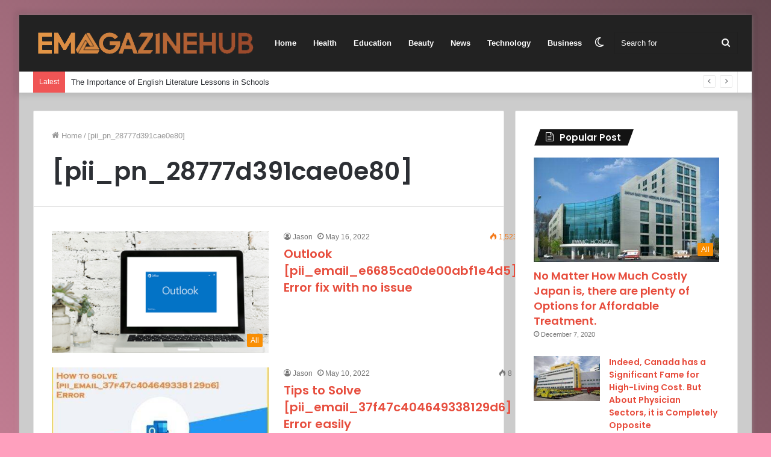

--- FILE ---
content_type: text/html; charset=UTF-8
request_url: https://emagazinehub.com/tag/pii_pn_28777d391cae0e80/
body_size: 28740
content:
<!DOCTYPE html>
<html lang="en-US" class="" data-skin="light" prefix="og: https://ogp.me/ns#">
<head>
	<meta charset="UTF-8" />
	<link rel="profile" href="https://gmpg.org/xfn/11" />
			<script type="text/javascript">try{if("undefined"!=typeof localStorage){var tieSkin=localStorage.getItem("tie-skin"),html=document.getElementsByTagName("html")[0].classList,htmlSkin="light";if(html.contains("dark-skin")&&(htmlSkin="dark"),null!=tieSkin&&tieSkin!=htmlSkin){html.add("tie-skin-inverted");var tieSkinInverted=!0}"dark"==tieSkin?html.add("dark-skin"):"light"==tieSkin&&html.remove("dark-skin")}}catch(t){console.log(t)}</script>
		
<!-- Search Engine Optimization by Rank Math - https://rankmath.com/ -->
<title>[pii_pn_28777d391cae0e80]</title>
<meta name="robots" content="follow, index, max-snippet:-1, max-video-preview:-1, max-image-preview:large"/>
<link rel="canonical" href="https://emagazinehub.com/tag/pii_pn_28777d391cae0e80/" />
<meta property="og:locale" content="en_US" />
<meta property="og:type" content="article" />
<meta property="og:title" content="[pii_pn_28777d391cae0e80]" />
<meta property="og:url" content="https://emagazinehub.com/tag/pii_pn_28777d391cae0e80/" />
<meta property="og:site_name" content="Emagazinehub.com" />
<meta name="twitter:card" content="summary_large_image" />
<meta name="twitter:title" content="[pii_pn_28777d391cae0e80]" />
<meta name="twitter:site" content="@Jason" />
<meta name="twitter:label1" content="Posts" />
<meta name="twitter:data1" content="2" />
<script type="application/ld+json" class="rank-math-schema">{"@context":"https://schema.org","@graph":[{"@type":"NewsMediaOrganization","@id":"https://emagazinehub.com/#organization","name":"emagazinehub.com","url":"https://emagazinehub.com","sameAs":["https://twitter.com/Jason"]},{"@type":"WebSite","@id":"https://emagazinehub.com/#website","url":"https://emagazinehub.com","name":"Emagazinehub.com","publisher":{"@id":"https://emagazinehub.com/#organization"},"inLanguage":"en-US"},{"@type":"BreadcrumbList","@id":"https://emagazinehub.com/tag/pii_pn_28777d391cae0e80/#breadcrumb","itemListElement":[{"@type":"ListItem","position":"1","item":{"@id":"https://emagazinehub.com","name":"Home"}},{"@type":"ListItem","position":"2","item":{"@id":"https://emagazinehub.com/tag/pii_pn_28777d391cae0e80/","name":"[pii_pn_28777d391cae0e80]"}}]},{"@type":"CollectionPage","@id":"https://emagazinehub.com/tag/pii_pn_28777d391cae0e80/#webpage","url":"https://emagazinehub.com/tag/pii_pn_28777d391cae0e80/","name":"[pii_pn_28777d391cae0e80]","isPartOf":{"@id":"https://emagazinehub.com/#website"},"inLanguage":"en-US","breadcrumb":{"@id":"https://emagazinehub.com/tag/pii_pn_28777d391cae0e80/#breadcrumb"}}]}</script>
<!-- /Rank Math WordPress SEO plugin -->

<link rel="alternate" type="application/rss+xml" title="Emagazinehub.com &raquo; Feed" href="https://emagazinehub.com/feed/" />
<link rel="alternate" type="application/rss+xml" title="Emagazinehub.com &raquo; [pii_pn_28777d391cae0e80] Tag Feed" href="https://emagazinehub.com/tag/pii_pn_28777d391cae0e80/feed/" />
<style id='wp-img-auto-sizes-contain-inline-css' type='text/css'>
img:is([sizes=auto i],[sizes^="auto," i]){contain-intrinsic-size:3000px 1500px}
/*# sourceURL=wp-img-auto-sizes-contain-inline-css */
</style>

<style id='wp-emoji-styles-inline-css' type='text/css'>

	img.wp-smiley, img.emoji {
		display: inline !important;
		border: none !important;
		box-shadow: none !important;
		height: 1em !important;
		width: 1em !important;
		margin: 0 0.07em !important;
		vertical-align: -0.1em !important;
		background: none !important;
		padding: 0 !important;
	}
/*# sourceURL=wp-emoji-styles-inline-css */
</style>
<link rel='stylesheet' id='wp-block-library-css' href='https://emagazinehub.com/wp-includes/css/dist/block-library/style.min.css?ver=6.9' type='text/css' media='all' />
<style id='global-styles-inline-css' type='text/css'>
:root{--wp--preset--aspect-ratio--square: 1;--wp--preset--aspect-ratio--4-3: 4/3;--wp--preset--aspect-ratio--3-4: 3/4;--wp--preset--aspect-ratio--3-2: 3/2;--wp--preset--aspect-ratio--2-3: 2/3;--wp--preset--aspect-ratio--16-9: 16/9;--wp--preset--aspect-ratio--9-16: 9/16;--wp--preset--color--black: #000000;--wp--preset--color--cyan-bluish-gray: #abb8c3;--wp--preset--color--white: #ffffff;--wp--preset--color--pale-pink: #f78da7;--wp--preset--color--vivid-red: #cf2e2e;--wp--preset--color--luminous-vivid-orange: #ff6900;--wp--preset--color--luminous-vivid-amber: #fcb900;--wp--preset--color--light-green-cyan: #7bdcb5;--wp--preset--color--vivid-green-cyan: #00d084;--wp--preset--color--pale-cyan-blue: #8ed1fc;--wp--preset--color--vivid-cyan-blue: #0693e3;--wp--preset--color--vivid-purple: #9b51e0;--wp--preset--gradient--vivid-cyan-blue-to-vivid-purple: linear-gradient(135deg,rgb(6,147,227) 0%,rgb(155,81,224) 100%);--wp--preset--gradient--light-green-cyan-to-vivid-green-cyan: linear-gradient(135deg,rgb(122,220,180) 0%,rgb(0,208,130) 100%);--wp--preset--gradient--luminous-vivid-amber-to-luminous-vivid-orange: linear-gradient(135deg,rgb(252,185,0) 0%,rgb(255,105,0) 100%);--wp--preset--gradient--luminous-vivid-orange-to-vivid-red: linear-gradient(135deg,rgb(255,105,0) 0%,rgb(207,46,46) 100%);--wp--preset--gradient--very-light-gray-to-cyan-bluish-gray: linear-gradient(135deg,rgb(238,238,238) 0%,rgb(169,184,195) 100%);--wp--preset--gradient--cool-to-warm-spectrum: linear-gradient(135deg,rgb(74,234,220) 0%,rgb(151,120,209) 20%,rgb(207,42,186) 40%,rgb(238,44,130) 60%,rgb(251,105,98) 80%,rgb(254,248,76) 100%);--wp--preset--gradient--blush-light-purple: linear-gradient(135deg,rgb(255,206,236) 0%,rgb(152,150,240) 100%);--wp--preset--gradient--blush-bordeaux: linear-gradient(135deg,rgb(254,205,165) 0%,rgb(254,45,45) 50%,rgb(107,0,62) 100%);--wp--preset--gradient--luminous-dusk: linear-gradient(135deg,rgb(255,203,112) 0%,rgb(199,81,192) 50%,rgb(65,88,208) 100%);--wp--preset--gradient--pale-ocean: linear-gradient(135deg,rgb(255,245,203) 0%,rgb(182,227,212) 50%,rgb(51,167,181) 100%);--wp--preset--gradient--electric-grass: linear-gradient(135deg,rgb(202,248,128) 0%,rgb(113,206,126) 100%);--wp--preset--gradient--midnight: linear-gradient(135deg,rgb(2,3,129) 0%,rgb(40,116,252) 100%);--wp--preset--font-size--small: 13px;--wp--preset--font-size--medium: 20px;--wp--preset--font-size--large: 36px;--wp--preset--font-size--x-large: 42px;--wp--preset--spacing--20: 0.44rem;--wp--preset--spacing--30: 0.67rem;--wp--preset--spacing--40: 1rem;--wp--preset--spacing--50: 1.5rem;--wp--preset--spacing--60: 2.25rem;--wp--preset--spacing--70: 3.38rem;--wp--preset--spacing--80: 5.06rem;--wp--preset--shadow--natural: 6px 6px 9px rgba(0, 0, 0, 0.2);--wp--preset--shadow--deep: 12px 12px 50px rgba(0, 0, 0, 0.4);--wp--preset--shadow--sharp: 6px 6px 0px rgba(0, 0, 0, 0.2);--wp--preset--shadow--outlined: 6px 6px 0px -3px rgb(255, 255, 255), 6px 6px rgb(0, 0, 0);--wp--preset--shadow--crisp: 6px 6px 0px rgb(0, 0, 0);}:where(.is-layout-flex){gap: 0.5em;}:where(.is-layout-grid){gap: 0.5em;}body .is-layout-flex{display: flex;}.is-layout-flex{flex-wrap: wrap;align-items: center;}.is-layout-flex > :is(*, div){margin: 0;}body .is-layout-grid{display: grid;}.is-layout-grid > :is(*, div){margin: 0;}:where(.wp-block-columns.is-layout-flex){gap: 2em;}:where(.wp-block-columns.is-layout-grid){gap: 2em;}:where(.wp-block-post-template.is-layout-flex){gap: 1.25em;}:where(.wp-block-post-template.is-layout-grid){gap: 1.25em;}.has-black-color{color: var(--wp--preset--color--black) !important;}.has-cyan-bluish-gray-color{color: var(--wp--preset--color--cyan-bluish-gray) !important;}.has-white-color{color: var(--wp--preset--color--white) !important;}.has-pale-pink-color{color: var(--wp--preset--color--pale-pink) !important;}.has-vivid-red-color{color: var(--wp--preset--color--vivid-red) !important;}.has-luminous-vivid-orange-color{color: var(--wp--preset--color--luminous-vivid-orange) !important;}.has-luminous-vivid-amber-color{color: var(--wp--preset--color--luminous-vivid-amber) !important;}.has-light-green-cyan-color{color: var(--wp--preset--color--light-green-cyan) !important;}.has-vivid-green-cyan-color{color: var(--wp--preset--color--vivid-green-cyan) !important;}.has-pale-cyan-blue-color{color: var(--wp--preset--color--pale-cyan-blue) !important;}.has-vivid-cyan-blue-color{color: var(--wp--preset--color--vivid-cyan-blue) !important;}.has-vivid-purple-color{color: var(--wp--preset--color--vivid-purple) !important;}.has-black-background-color{background-color: var(--wp--preset--color--black) !important;}.has-cyan-bluish-gray-background-color{background-color: var(--wp--preset--color--cyan-bluish-gray) !important;}.has-white-background-color{background-color: var(--wp--preset--color--white) !important;}.has-pale-pink-background-color{background-color: var(--wp--preset--color--pale-pink) !important;}.has-vivid-red-background-color{background-color: var(--wp--preset--color--vivid-red) !important;}.has-luminous-vivid-orange-background-color{background-color: var(--wp--preset--color--luminous-vivid-orange) !important;}.has-luminous-vivid-amber-background-color{background-color: var(--wp--preset--color--luminous-vivid-amber) !important;}.has-light-green-cyan-background-color{background-color: var(--wp--preset--color--light-green-cyan) !important;}.has-vivid-green-cyan-background-color{background-color: var(--wp--preset--color--vivid-green-cyan) !important;}.has-pale-cyan-blue-background-color{background-color: var(--wp--preset--color--pale-cyan-blue) !important;}.has-vivid-cyan-blue-background-color{background-color: var(--wp--preset--color--vivid-cyan-blue) !important;}.has-vivid-purple-background-color{background-color: var(--wp--preset--color--vivid-purple) !important;}.has-black-border-color{border-color: var(--wp--preset--color--black) !important;}.has-cyan-bluish-gray-border-color{border-color: var(--wp--preset--color--cyan-bluish-gray) !important;}.has-white-border-color{border-color: var(--wp--preset--color--white) !important;}.has-pale-pink-border-color{border-color: var(--wp--preset--color--pale-pink) !important;}.has-vivid-red-border-color{border-color: var(--wp--preset--color--vivid-red) !important;}.has-luminous-vivid-orange-border-color{border-color: var(--wp--preset--color--luminous-vivid-orange) !important;}.has-luminous-vivid-amber-border-color{border-color: var(--wp--preset--color--luminous-vivid-amber) !important;}.has-light-green-cyan-border-color{border-color: var(--wp--preset--color--light-green-cyan) !important;}.has-vivid-green-cyan-border-color{border-color: var(--wp--preset--color--vivid-green-cyan) !important;}.has-pale-cyan-blue-border-color{border-color: var(--wp--preset--color--pale-cyan-blue) !important;}.has-vivid-cyan-blue-border-color{border-color: var(--wp--preset--color--vivid-cyan-blue) !important;}.has-vivid-purple-border-color{border-color: var(--wp--preset--color--vivid-purple) !important;}.has-vivid-cyan-blue-to-vivid-purple-gradient-background{background: var(--wp--preset--gradient--vivid-cyan-blue-to-vivid-purple) !important;}.has-light-green-cyan-to-vivid-green-cyan-gradient-background{background: var(--wp--preset--gradient--light-green-cyan-to-vivid-green-cyan) !important;}.has-luminous-vivid-amber-to-luminous-vivid-orange-gradient-background{background: var(--wp--preset--gradient--luminous-vivid-amber-to-luminous-vivid-orange) !important;}.has-luminous-vivid-orange-to-vivid-red-gradient-background{background: var(--wp--preset--gradient--luminous-vivid-orange-to-vivid-red) !important;}.has-very-light-gray-to-cyan-bluish-gray-gradient-background{background: var(--wp--preset--gradient--very-light-gray-to-cyan-bluish-gray) !important;}.has-cool-to-warm-spectrum-gradient-background{background: var(--wp--preset--gradient--cool-to-warm-spectrum) !important;}.has-blush-light-purple-gradient-background{background: var(--wp--preset--gradient--blush-light-purple) !important;}.has-blush-bordeaux-gradient-background{background: var(--wp--preset--gradient--blush-bordeaux) !important;}.has-luminous-dusk-gradient-background{background: var(--wp--preset--gradient--luminous-dusk) !important;}.has-pale-ocean-gradient-background{background: var(--wp--preset--gradient--pale-ocean) !important;}.has-electric-grass-gradient-background{background: var(--wp--preset--gradient--electric-grass) !important;}.has-midnight-gradient-background{background: var(--wp--preset--gradient--midnight) !important;}.has-small-font-size{font-size: var(--wp--preset--font-size--small) !important;}.has-medium-font-size{font-size: var(--wp--preset--font-size--medium) !important;}.has-large-font-size{font-size: var(--wp--preset--font-size--large) !important;}.has-x-large-font-size{font-size: var(--wp--preset--font-size--x-large) !important;}
/*# sourceURL=global-styles-inline-css */
</style>

<style id='classic-theme-styles-inline-css' type='text/css'>
/*! This file is auto-generated */
.wp-block-button__link{color:#fff;background-color:#32373c;border-radius:9999px;box-shadow:none;text-decoration:none;padding:calc(.667em + 2px) calc(1.333em + 2px);font-size:1.125em}.wp-block-file__button{background:#32373c;color:#fff;text-decoration:none}
/*# sourceURL=/wp-includes/css/classic-themes.min.css */
</style>
<link rel='stylesheet' id='tie-css-base-css' href='https://emagazinehub.com/wp-content/themes/jannah/assets/css/base.min.css?ver=5.4.0' type='text/css' media='all' />
<link rel='stylesheet' id='tie-css-styles-css' href='https://emagazinehub.com/wp-content/themes/jannah/assets/css/style.min.css?ver=5.4.0' type='text/css' media='all' />
<link rel='stylesheet' id='tie-css-widgets-css' href='https://emagazinehub.com/wp-content/themes/jannah/assets/css/widgets.min.css?ver=5.4.0' type='text/css' media='all' />
<link rel='stylesheet' id='tie-css-helpers-css' href='https://emagazinehub.com/wp-content/themes/jannah/assets/css/helpers.min.css?ver=5.4.0' type='text/css' media='all' />
<link rel='stylesheet' id='tie-fontawesome5-css' href='https://emagazinehub.com/wp-content/themes/jannah/assets/css/fontawesome.css?ver=5.4.0' type='text/css' media='all' />
<link rel='stylesheet' id='tie-css-ilightbox-css' href='https://emagazinehub.com/wp-content/themes/jannah/assets/ilightbox/dark-skin/skin.css?ver=5.4.0' type='text/css' media='all' />
<link rel='stylesheet' id='tie-css-style-custom-css' href='https://emagazinehub.com/wp-content/themes/jannah/assets/custom-css/style-custom.css?ver=27114' type='text/css' media='all' />
<style id='tie-css-style-custom-inline-css' type='text/css'>
.brand-title,a:hover,.tie-popup-search-submit,#logo.text-logo a,.theme-header nav .components #search-submit:hover,.theme-header .header-nav .components > li:hover > a,.theme-header .header-nav .components li a:hover,.main-menu ul.cats-vertical li a.is-active,.main-menu ul.cats-vertical li a:hover,.main-nav li.mega-menu .post-meta a:hover,.main-nav li.mega-menu .post-box-title a:hover,.search-in-main-nav.autocomplete-suggestions a:hover,#main-nav .menu ul:not(.cats-horizontal) li:hover > a,#main-nav .menu ul li.current-menu-item:not(.mega-link-column) > a,.top-nav .menu li:hover > a,.top-nav .menu > .tie-current-menu > a,.search-in-top-nav.autocomplete-suggestions .post-title a:hover,div.mag-box .mag-box-options .mag-box-filter-links a.active,.mag-box-filter-links .flexMenu-viewMore:hover > a,.stars-rating-active,body .tabs.tabs .active > a,.video-play-icon,.spinner-circle:after,#go-to-content:hover,.comment-list .comment-author .fn,.commentlist .comment-author .fn,blockquote::before,blockquote cite,blockquote.quote-simple p,.multiple-post-pages a:hover,#story-index li .is-current,.latest-tweets-widget .twitter-icon-wrap span,.wide-slider-nav-wrapper .slide,.wide-next-prev-slider-wrapper .tie-slider-nav li:hover span,.review-final-score h3,#mobile-menu-icon:hover .menu-text,body .entry a,.dark-skin body .entry a,.entry .post-bottom-meta a:hover,.comment-list .comment-content a,q a,blockquote a,.widget.tie-weather-widget .icon-basecloud-bg:after,.site-footer a:hover,.site-footer .stars-rating-active,.site-footer .twitter-icon-wrap span,.site-info a:hover{color: #f98d00;}#instagram-link a:hover{color: #f98d00 !important;border-color: #f98d00 !important;}#theme-header #main-nav .spinner-circle:after{color: #f98d00;}[type='submit'],.button,.generic-button a,.generic-button button,.theme-header .header-nav .comp-sub-menu a.button.guest-btn:hover,.theme-header .header-nav .comp-sub-menu a.checkout-button,nav.main-nav .menu > li.tie-current-menu > a,nav.main-nav .menu > li:hover > a,.main-menu .mega-links-head:after,.main-nav .mega-menu.mega-cat .cats-horizontal li a.is-active,#mobile-menu-icon:hover .nav-icon,#mobile-menu-icon:hover .nav-icon:before,#mobile-menu-icon:hover .nav-icon:after,.search-in-main-nav.autocomplete-suggestions a.button,.search-in-top-nav.autocomplete-suggestions a.button,.spinner > div,.post-cat,.pages-numbers li.current span,.multiple-post-pages > span,#tie-wrapper .mejs-container .mejs-controls,.mag-box-filter-links a:hover,.slider-arrow-nav a:not(.pagination-disabled):hover,.comment-list .reply a:hover,.commentlist .reply a:hover,#reading-position-indicator,#story-index-icon,.videos-block .playlist-title,.review-percentage .review-item span span,.tie-slick-dots li.slick-active button,.tie-slick-dots li button:hover,.digital-rating-static,.timeline-widget li a:hover .date:before,#wp-calendar #today,.posts-list-counter li.widget-post-list:before,.cat-counter a + span,.tie-slider-nav li span:hover,.fullwidth-area .widget_tag_cloud .tagcloud a:hover,.magazine2:not(.block-head-4) .dark-widgetized-area ul.tabs a:hover,.magazine2:not(.block-head-4) .dark-widgetized-area ul.tabs .active a,.magazine1 .dark-widgetized-area ul.tabs a:hover,.magazine1 .dark-widgetized-area ul.tabs .active a,.block-head-4.magazine2 .dark-widgetized-area .tabs.tabs .active a,.block-head-4.magazine2 .dark-widgetized-area .tabs > .active a:before,.block-head-4.magazine2 .dark-widgetized-area .tabs > .active a:after,.demo_store,.demo #logo:after,.demo #sticky-logo:after,.widget.tie-weather-widget,span.video-close-btn:hover,#go-to-top,.latest-tweets-widget .slider-links .button:not(:hover){background-color: #f98d00;color: #FFFFFF;}.tie-weather-widget .widget-title .the-subtitle,.block-head-4.magazine2 #footer .tabs .active a:hover{color: #FFFFFF;}pre,code,.pages-numbers li.current span,.theme-header .header-nav .comp-sub-menu a.button.guest-btn:hover,.multiple-post-pages > span,.post-content-slideshow .tie-slider-nav li span:hover,#tie-body .tie-slider-nav li > span:hover,.slider-arrow-nav a:not(.pagination-disabled):hover,.main-nav .mega-menu.mega-cat .cats-horizontal li a.is-active,.main-nav .mega-menu.mega-cat .cats-horizontal li a:hover,.main-menu .menu > li > .menu-sub-content{border-color: #f98d00;}.main-menu .menu > li.tie-current-menu{border-bottom-color: #f98d00;}.top-nav .menu li.tie-current-menu > a:before,.top-nav .menu li.menu-item-has-children:hover > a:before{border-top-color: #f98d00;}.main-nav .main-menu .menu > li.tie-current-menu > a:before,.main-nav .main-menu .menu > li:hover > a:before{border-top-color: #FFFFFF;}header.main-nav-light .main-nav .menu-item-has-children li:hover > a:before,header.main-nav-light .main-nav .mega-menu li:hover > a:before{border-left-color: #f98d00;}.rtl header.main-nav-light .main-nav .menu-item-has-children li:hover > a:before,.rtl header.main-nav-light .main-nav .mega-menu li:hover > a:before{border-right-color: #f98d00;border-left-color: transparent;}.top-nav ul.menu li .menu-item-has-children:hover > a:before{border-top-color: transparent;border-left-color: #f98d00;}.rtl .top-nav ul.menu li .menu-item-has-children:hover > a:before{border-left-color: transparent;border-right-color: #f98d00;}::-moz-selection{background-color: #f98d00;color: #FFFFFF;}::selection{background-color: #f98d00;color: #FFFFFF;}circle.circle_bar{stroke: #f98d00;}#reading-position-indicator{box-shadow: 0 0 10px rgba( 249,141,0,0.7);}#logo.text-logo a:hover,body .entry a:hover,.dark-skin body .entry a:hover,.comment-list .comment-content a:hover,.block-head-4.magazine2 .site-footer .tabs li a:hover,q a:hover,blockquote a:hover{color: #c75b00;}.button:hover,input[type='submit']:hover,.generic-button a:hover,.generic-button button:hover,a.post-cat:hover,.site-footer .button:hover,.site-footer [type='submit']:hover,.search-in-main-nav.autocomplete-suggestions a.button:hover,.search-in-top-nav.autocomplete-suggestions a.button:hover,.theme-header .header-nav .comp-sub-menu a.checkout-button:hover{background-color: #c75b00;color: #FFFFFF;}.theme-header .header-nav .comp-sub-menu a.checkout-button:not(:hover),body .entry a.button{color: #FFFFFF;}#story-index.is-compact .story-index-content{background-color: #f98d00;}#story-index.is-compact .story-index-content a,#story-index.is-compact .story-index-content .is-current{color: #FFFFFF;}#tie-body .has-block-head-4,#tie-body .mag-box-title h3,#tie-body .comment-reply-title,#tie-body .related.products > h2,#tie-body .up-sells > h2,#tie-body .cross-sells > h2,#tie-body .cart_totals > h2,#tie-body .bbp-form legend,#tie-body .mag-box-title h3 a,#tie-body .section-title-default a,#tie-body #cancel-comment-reply-link {color: #FFFFFF;}#tie-body .has-block-head-4:before,#tie-body .mag-box-title h3:before,#tie-body .comment-reply-title:before,#tie-body .related.products > h2:before,#tie-body .up-sells > h2:before,#tie-body .cross-sells > h2:before,#tie-body .cart_totals > h2:before,#tie-body .bbp-form legend:before {background-color: #f98d00;}#tie-body .block-more-button{color: #f98d00;}#tie-body .block-more-button:hover{color: #c75b00;}
/*# sourceURL=tie-css-style-custom-inline-css */
</style>
<script type="text/javascript" src="https://emagazinehub.com/wp-includes/js/jquery/jquery.min.js?ver=3.7.1" id="jquery-core-js"></script>
<script type="text/javascript" src="https://emagazinehub.com/wp-includes/js/jquery/jquery-migrate.min.js?ver=3.4.1" id="jquery-migrate-js"></script>
<link rel="https://api.w.org/" href="https://emagazinehub.com/wp-json/" /><link rel="alternate" title="JSON" type="application/json" href="https://emagazinehub.com/wp-json/wp/v2/tags/1357" /><link rel="EditURI" type="application/rsd+xml" title="RSD" href="https://emagazinehub.com/xmlrpc.php?rsd" />
<meta name="generator" content="WordPress 6.9" />
 <meta name="description" content="Grow with Luxury" /><meta http-equiv="X-UA-Compatible" content="IE=edge">
<meta name="theme-color" content="#f98d00" /><meta name="viewport" content="width=device-width, initial-scale=1.0" /><link rel="icon" href="https://emagazinehub.com/wp-content/uploads/2021/06/cropped-05-32x32.png" sizes="32x32" />
<link rel="icon" href="https://emagazinehub.com/wp-content/uploads/2021/06/cropped-05-192x192.png" sizes="192x192" />
<link rel="apple-touch-icon" href="https://emagazinehub.com/wp-content/uploads/2021/06/cropped-05-180x180.png" />
<meta name="msapplication-TileImage" content="https://emagazinehub.com/wp-content/uploads/2021/06/cropped-05-270x270.png" />
	<meta name="google-site-verification" content="6BI1LTo2FG6-5m9k9ycveN1z9IP8kY9FQSj3QSAxe24" />
	<meta name="p:domain_verify" content="48670bd0ec61fac3996bbe3800c83299"/>
</head>

<body id="tie-body" class="archive tag tag-pii_pn_28777d391cae0e80 tag-1357 wp-theme-jannah boxed-layout framed-layout wrapper-has-shadow block-head-4 block-head-5 magazine1 is-thumb-overlay-disabled is-desktop is-header-layout-1 sidebar-right has-sidebar">



<div class="background-overlay">

	<div id="tie-container" class="site tie-container">

		
		<div id="tie-wrapper">

			
<header id="theme-header" class="theme-header header-layout-1 main-nav-light main-nav-default-light main-nav-below no-stream-item top-nav-active top-nav-light top-nav-default-light top-nav-boxed top-nav-below top-nav-below-main-nav has-shadow has-normal-width-logo mobile-header-centered">
	
<div class="main-nav-wrapper">
	<nav id="main-nav"  class="main-nav header-nav" style="line-height:94px" aria-label="Primary Navigation">
		<div class="container">

			<div class="main-menu-wrapper">

				<div id="mobile-header-components-area_1" class="mobile-header-components"><ul class="components"><li class="mobile-component_menu custom-menu-link"><a href="#" id="mobile-menu-icon" class=""><span class="tie-mobile-menu-icon tie-icon-dots-three-vertical"></span><span class="screen-reader-text">Menu</span></a></li></ul></div>
						<div class="header-layout-1-logo" style="width:372px">
							
		<div id="logo" class="image-logo" >

			
			<a title="eMagazineHub" href="https://emagazinehub.com/">
				
				<picture class="tie-logo-default tie-logo-picture">
					<source class="tie-logo-source-default tie-logo-source" srcset="https://emagazinehub.com/wp-content/uploads/2022/05/emagazinehub-1.png">
					<img class="tie-logo-img-default tie-logo-img" src="https://emagazinehub.com/wp-content/uploads/2022/05/emagazinehub-1.png" alt="eMagazineHub" width="372" height="54" style="max-height:54px !important; width: auto;" />
				</picture>
						</a>

			
		</div><!-- #logo /-->

								</div>

						<div id="mobile-header-components-area_2" class="mobile-header-components"><ul class="components"><li class="mobile-component_search custom-menu-link">
				<a href="#" class="tie-search-trigger-mobile">
					<span class="tie-icon-search tie-search-icon" aria-hidden="true"></span>
					<span class="screen-reader-text">Search for</span>
				</a>
			</li></ul></div>
				<div id="menu-components-wrap">

					
					<div class="main-menu main-menu-wrap tie-alignleft">
						<div id="main-nav-menu" class="main-menu header-menu"><ul id="menu-main-menu" class="menu" role="menubar"><li id="menu-item-122" class="menu-item menu-item-type-post_type menu-item-object-page menu-item-home menu-item-122"><a href="https://emagazinehub.com/">Home</a></li>
<li id="menu-item-115" class="menu-item menu-item-type-taxonomy menu-item-object-category menu-item-115"><a href="https://emagazinehub.com/health/">Health</a></li>
<li id="menu-item-114" class="menu-item menu-item-type-taxonomy menu-item-object-category menu-item-114"><a href="https://emagazinehub.com/education/">Education</a></li>
<li id="menu-item-116" class="menu-item menu-item-type-taxonomy menu-item-object-category menu-item-116"><a href="https://emagazinehub.com/beauty/">Beauty</a></li>
<li id="menu-item-190" class="menu-item menu-item-type-taxonomy menu-item-object-category menu-item-190"><a href="https://emagazinehub.com/news/">News</a></li>
<li id="menu-item-191" class="menu-item menu-item-type-taxonomy menu-item-object-category menu-item-191"><a href="https://emagazinehub.com/technology/">Technology</a></li>
<li id="menu-item-192" class="menu-item menu-item-type-taxonomy menu-item-object-category menu-item-192"><a href="https://emagazinehub.com/business/">Business</a></li>
</ul></div>					</div><!-- .main-menu.tie-alignleft /-->

					<ul class="components">		<li class="search-bar menu-item custom-menu-link" aria-label="Search">
			<form method="get" id="search" action="https://emagazinehub.com/">
				<input id="search-input"  inputmode="search" type="text" name="s" title="Search for" placeholder="Search for" />
				<button id="search-submit" type="submit">
					<span class="tie-icon-search tie-search-icon" aria-hidden="true"></span>
					<span class="screen-reader-text">Search for</span>
				</button>
			</form>
		</li>
			<li class="skin-icon menu-item custom-menu-link">
		<a href="#" class="change-skin" title="Switch skin">
			<span class="tie-icon-moon change-skin-icon" aria-hidden="true"></span>
			<span class="screen-reader-text">Switch skin</span>
		</a>
	</li>
	  </ul><!-- Components -->
				</div><!-- #menu-components-wrap /-->
			</div><!-- .main-menu-wrapper /-->
		</div><!-- .container /-->
	</nav><!-- #main-nav /-->
</div><!-- .main-nav-wrapper /-->


<nav id="top-nav"  class="has-breaking top-nav header-nav has-breaking-news" aria-label="Secondary Navigation">
	<div class="container">
		<div class="topbar-wrapper">

			
			<div class="tie-alignleft">
				
<div class="breaking controls-is-active">

	<span class="breaking-title">
		<span class="tie-icon-bolt breaking-icon" aria-hidden="true"></span>
		<span class="breaking-title-text">Latest</span>
	</span>

	<ul id="breaking-news-in-header" class="breaking-news" data-type="slideLeft" data-arrows="true" data-speed="2000">

		
							<li class="news-item">
								<a href="https://emagazinehub.com/the-importance-of-english-literature-lessons-in-schools/">The Importance of English Literature Lessons in Schools</a>
							</li>

							
							<li class="news-item">
								<a href="https://emagazinehub.com/should-i-take-a-gap-year-after-a-levels/">Should I Take a Gap Year After A Levels?</a>
							</li>

							
							<li class="news-item">
								<a href="https://emagazinehub.com/tips-for-helping-your-child-with-maths/">Tips for Helping Your Child with Maths</a>
							</li>

							
							<li class="news-item">
								<a href="https://emagazinehub.com/why-stem-learning-is-crucial-for-todays-generation-of-young-people/">Why STEM Learning is Crucial for Today&#8217;s Generation of Young People</a>
							</li>

							
							<li class="news-item">
								<a href="https://emagazinehub.com/what-are-gcse-qualifications/">What Are GCSE Qualifications?</a>
							</li>

							
	</ul>
</div><!-- #breaking /-->
			</div><!-- .tie-alignleft /-->

			<div class="tie-alignright">
							</div><!-- .tie-alignright /-->

		</div><!-- .topbar-wrapper /-->
	</div><!-- .container /-->
</nav><!-- #top-nav /-->
</header>

		<script type="text/javascript">
			try{if("undefined"!=typeof localStorage){var header,mnIsDark=!1,tnIsDark=!1;(header=document.getElementById("theme-header"))&&((header=header.classList).contains("main-nav-default-dark")&&(mnIsDark=!0),header.contains("top-nav-default-dark")&&(tnIsDark=!0),"dark"==tieSkin?(header.add("main-nav-dark","top-nav-dark"),header.remove("main-nav-light","top-nav-light")):"light"==tieSkin&&(mnIsDark||(header.remove("main-nav-dark"),header.add("main-nav-light")),tnIsDark||(header.remove("top-nav-dark"),header.add("top-nav-light"))))}}catch(a){console.log(a)}
		</script>
		<div id="content" class="site-content container"><div id="main-content-row" class="tie-row main-content-row">
	<div class="main-content tie-col-md-8 tie-col-xs-12" role="main">

		

			<header class="entry-header-outer container-wrapper">
				<nav id="breadcrumb"><a href="https://emagazinehub.com/"><span class="tie-icon-home" aria-hidden="true"></span> Home</a><em class="delimiter">/</em><span class="current">[pii_pn_28777d391cae0e80]</span></nav><script type="application/ld+json">{"@context":"http:\/\/schema.org","@type":"BreadcrumbList","@id":"#Breadcrumb","itemListElement":[{"@type":"ListItem","position":1,"item":{"name":"Home","@id":"https:\/\/emagazinehub.com\/"}}]}</script><h1 class="page-title">[pii_pn_28777d391cae0e80]</h1>			</header><!-- .entry-header-outer /-->

			
		<div class="mag-box wide-post-box">
			<div class="container-wrapper">
				<div class="mag-box-container clearfix">
					<ul id="posts-container" data-layout="default" data-settings="{'uncropped_image':'jannah-image-post','category_meta':true,'post_meta':true,'excerpt':false,'excerpt_length':'20','read_more':false,'read_more_text':false,'media_overlay':true,'title_length':0,'is_full':false,'is_category':false}" class="posts-items">
<li class="post-item  post-490 post type-post status-publish format-standard has-post-thumbnail category-all tag-pii_email_00f2e2be8446cca7ae2a tag-pii_email_015277926c5cd5f21677 tag-pii_email_021023013aeac72e657b tag-pii_email_021ad854812db5484be8 tag-pii_email_027b86e7828c98f84685 tag-pii_email_029cd31e8887641ffcb2 tag-pii_email_033816febf3a1201542f tag-pii_email_037d07812f905a3927ae tag-pii_email_03bb558de58fa7291c28 tag-pii_email_03e5b347263210840ae8 tag-pii_email_0557fb702abdd60f19c8 tag-pii_email_0630d28e96b20d9eef3e tag-pii_email_0699f734bc9088de98f2 tag-pii_email_082d4193502ba26385c9 tag-pii_email_09000899dbcd39537ef8 tag-pii_email_096d854470c8a6a62b16 tag-pii_email_09b26e2744e0cea6e5ad tag-pii_email_09b8401bab3a9916236a tag-pii_email_0a3cf8206c29129d54d4 tag-pii_email_0b015b814dc9a0906cde tag-pii_email_0b69f96f5424a0637e7f tag-pii_email_0bd74e68c68f82c9c1a1 tag-pii_email_0c38c9ed96c780685074 tag-pii_email_0cb90a72c8b0af041cd8 tag-pii_email_0cd5f24f98c974f3543b tag-pii_email_0d402ce0e2abc82d tag-pii_email_0d93d124f943c7d655ba tag-pii_email_0dba694da07d144ae522 tag-pii_email_0e3cd9cb778c89f6c1c0 tag-pii_email_0e79498cc1d0ba4e9939 tag-pii_email_0ebbd77fd700dde5d7f5 tag-pii_email_1102f8842c8d47fb tag-pii_email_11f3549e614d49070202 tag-pii_email_11fe1b3b7ddac37a081f tag-pii_email_1239760928398d0614f8 tag-pii_email_132fe91e7c781cafee90 tag-pii_email_143d441990c0017f9336 tag-pii_email_149a77fc1507ee345cf6 tag-pii_email_14fc1543c2b738e937b1 tag-pii_email_1539e502c50a086614d6 tag-pii_email_16a5dbc3497f1fc2 tag-pii_email_170f48204c9bdf9eafd2 tag-pii_email_1774283a2a2c49516ddf tag-pii_email_178709cab5246548d17e tag-pii_email_17904eadb002a490df86 tag-pii_email_185525bd5c925a265138 tag-pii_email_185c9908f5d77e34 tag-pii_email_18a2b09bc32c3069 tag-pii_email_19523c7ff4312304 tag-pii_email_1aa588fa47a7aeaab3b4 tag-pii_email_1ae1d9186cda828fdf12 tag-pii_email_1aed60e7e0d9a86878c8 tag-pii_email_1bc24f13e6217fe6e335 tag-pii_email_1c0b7d059f7b5905 tag-pii_email_1d19961ba7de39b014c1 tag-pii_email_1ecd6558c011b4c945cb tag-pii_email_1efa25531beff66f32d8 tag-pii_email_2021edc6bf88520fdc5e tag-pii_email_20805ae68021cfd0c123 tag-pii_email_208e9d4873d61f0480c6 tag-pii_email_227f2262f31d1f072fa0 tag-pii_email_23146709bfbb80754d53 tag-pii_email_232a7b08d359f68d74a7 tag-pii_email_233a8c4c9e410dd2d722 tag-pii_email_23612b12675466846bab tag-pii_email_2361ff05951269301fc0 tag-pii_email_238f2c4285fc22a739c7 tag-pii_email_24894f799b7830851e65 tag-pii_email_25051e0c8e7ef29cf197 tag-pii_email_2536294f02efdc75 tag-pii_email_2558c0a324eb19bb3e3f tag-pii_email_255db8865c26c7a0d2d8 tag-pii_email_263cb0e003ba0e59559e tag-pii_email_265d3708313ba5e38b47 tag-pii_email_2665d6910717c1f1e48e tag-pii_email_27a9164feacf61bed44f tag-pii_email_27f4eb66c191143168fe tag-pii_email_2899ab2b64824334aab6 tag-pii_email_2a8c0420b4af28f4b134 tag-pii_email_2b83b419d417dbfdc876 tag-pii_email_2c7fead77e889f88e1d4 tag-pii_email_2d4b68eb6b528bfcff00 tag-pii_email_2df53a71e3f337728180 tag-pii_email_2ee2ae336840fe2758ad tag-pii_email_2f5e9430a5acb611dc9f tag-pii_email_2ff30d2db71cc965 tag-pii_email_3006818a1943db43 tag-pii_email_301e7c3794c3ec5ce2e9 tag-pii_email_305c3f83f3d40c46cf71 tag-pii_email_312ffad06f5da25b1b2c tag-pii_email_319f2e0495bf1b92 tag-pii_email_31a36cad29941f60c4d4 tag-pii_email_31f28c9d844873d74766 tag-pii_email_324653cf0746e811f715 tag-pii_email_325f858f72bce3e42369 tag-pii_email_32945f0d11a29fcf71c7 tag-pii_email_343f9a4b0c479cb0b367 tag-pii_email_348021edcd5c1178376d tag-pii_email_34dbd274f4c54df85073 tag-pii_email_3500f189e86c534efce2 tag-pii_email_3515019d3f21aec6263c tag-pii_email_368b642140de9c1dd3dc tag-pii_email_37aa0fbf53cb549e2201 tag-pii_email_385956c2c10cbd3886fd tag-pii_email_3ad8865247e03ffa6a88 tag-pii_email_3be580c061637bde tag-pii_email_3c42f50b729336246b09 tag-pii_email_3cb272a04019dbc707de tag-pii_email_3e3d8c2072bd1fbbcdd3 tag-pii_email_3e4cc98d917296789a78 tag-pii_email_3e7d3b9652355a7fffb8 tag-pii_email_3e8afd77aaad0617c417 tag-pii_email_3ead507470f8a1e16b47 tag-pii_email_3f181aa6b88781a696b8 tag-pii_email_3f3d64e75d04364f106f tag-pii_email_3f9c639f0570cd4fa8e2 tag-pii_email_4030182c8c36a4760c94 tag-pii_email_424fd9a5317c671d05b5 tag-pii_email_427a656ca323d00360f7 tag-pii_email_4294d71544ea730b3e50 tag-pii_email_43d8c1757ea19dfcca4f tag-pii_email_43e0e8f8985d989b65d1 tag-pii_email_4430c2a81c6185fb6d46 tag-pii_email_4449230efe020fc3025f tag-pii_email_4550f2ef52b4ec72f3a4 tag-pii_email_4728372c20cd81d31615 tag-pii_email_473f8fb8cca713a01d5d tag-pii_email_4766127f08113f1ef37f tag-pii_email_47da68821a5b4e76ac9d tag-pii_email_48c3ce21f2f7e144b2cb tag-pii_email_48e2e2522b01e3ac4183 tag-pii_email_48f9ae64b0004f48f655 tag-pii_email_4925097905d0c1b713d4 tag-pii_email_494815614d218ecb4309 tag-pii_email_4987e1135ac9cf4695ce tag-pii_email_4998cb301846af71 tag-pii_email_49d846a1e06ef9973dcb tag-pii_email_49f0f93159a88a9b tag-pii_email_4b70d3adea90aae34554 tag-pii_email_4bd3f6cbbb12ef19daea tag-pii_email_4c4823530f8840256a61 tag-pii_email_4c6e3784ab16ed42a8cc tag-pii_email_4ca5a17aa818951afff3 tag-pii_email_4cb56dd70d50fd612926 tag-pii_email_4cd43164a75ccd77a4e1 tag-pii_email_4ce560b6524f9c02f2bb tag-pii_email_4e7e8bf80faad79a7a88 tag-pii_email_4f2a44ff6f2cb1cb255a tag-pii_email_4f5c97e6845e893098e1 tag-pii_email_5290e486047cfadd5ff3 tag-pii_email_5329642d44d80ed5e11b tag-pii_email_537baa5786346464d39b tag-pii_email_5390e0c5590719928266 tag-pii_email_5457aa8cafe7928361ba tag-pii_email_552be147e68c34ceff81 tag-pii_email_56d1f50525d288ed0214 tag-pii_email_579dde43aff75703f89f tag-pii_email_57bde08c1ab8c5c265e8-error-code tag-pii_email_59a58871d9439f15de66 tag-pii_email_5a6ff5cdba78ad856432 tag-pii_email_5af105eb66218b20b7b6 tag-pii_email_5b3da107954de66caf36 tag-pii_email_5b6928fec1e97e1ec120 tag-pii_email_5c28fc6dceebb83974f9 tag-pii_email_5c59d29b7333de3c0863 tag-pii_email_5ce17f22084aca92c7cc tag-pii_email_5e86bc231c5c08d5075a tag-pii_email_5ec2950c5fc4f56175aa tag-pii_email_5ee321598ac584283e0e tag-pii_email_5fc2546ffdba16b94f33 tag-pii_email_60a1d6a0d9dcb651caeb tag-pii_email_6100b26d0834978536a6 tag-pii_email_6156512824f342737f9c tag-pii_email_61b41bb0d7f7072fe9d8 tag-pii_email_630ed45f7e5ff8833ae4 tag-pii_email_633c2cacdd910d36c3d8 tag-pii_email_6486a8d1b3993c86f2a1 tag-pii_email_64a46b7ba5a646bd9a4c tag-pii_email_653158af59ce2cb99c3e tag-pii_email_654fbfc0ac64aec32e9c tag-pii_email_65a78ff126a9983efc32 tag-pii_email_65f1a13b9fcc85cc644e tag-pii_email_662017d8c0b721595bb5 tag-pii_email_663653e2dee365d2ccf7 tag-pii_email_664e0537b1ee112b7aa2 tag-pii_email_66a21be793f920f0ae5d tag-pii_email_676e6f7f71be5d947bd0 tag-pii_email_68e5799d3ef33011a249 tag-pii_email_6957ab1f4a212ddced3c tag-pii_email_69bd198af440198e106e tag-pii_email_6c05204981cdae295131 tag-pii_email_6cc3b522c44e0145072b tag-pii_email_6e4496ef8fe7bb0061b7 tag-pii_email_6e8f86e699c59267 tag-pii_email_70d1608f049d3678ecb1 tag-pii_email_70e7e82e1b0f420576da tag-pii_email_728d0280e41de1a3bc23 tag-pii_email_72e3543c3d3a8a72890c tag-pii_email_7354ec5f50fdccd04ec3 tag-pii_email_73f1447c59808dd07f8f tag-pii_email_74c2ef8089865597926c tag-pii_email_74d3ddff1f34c216514f tag-pii_email_7528696f868610e4a1a6 tag-pii_email_7635152f260a25889ea8 tag-pii_email_76a64a0d3e42a194826e tag-pii_email_7904bbd5821b8a142b28 tag-pii_email_7a3a935e3469d7bed6f2 tag-pii_email_7ae3fe2654cc94015577 tag-pii_email_7b3ab5bd2bc4c1c114eb tag-pii_email_7c87eed8cbd58f104f77 tag-pii_email_7d35b472d0cf75ca tag-pii_email_7d44696b9b5464c84cdd tag-pii_email_7da8ed02fb239bad4b57 tag-pii_email_7de9b239c5dca4e1f869 tag-pii_email_7e335da7bf95ef5cf0b7 tag-pii_email_7f09546efb717d74 tag-pii_email_7f0eea3076489bf28289 tag-pii_email_7f81f1a83ba21c924e6a tag-pii_email_7f8b8f2b716398e840bc tag-pii_email_8021113ab75a9a811ec3 tag-pii_email_80438d8bb4f4dd33 tag-pii_email_809b4dbaf6fd26521ecd tag-pii_email_81392fddb0b57c1035ed tag-pii_email_8228da3905d91099d699 tag-pii_email_82555653a38f73b477b0 tag-pii_email_826b9bfaa19903f66f95 tag-pii_email_83c09257618eed360009 tag-pii_email_83e310c9496dafd5 tag-pii_email_84abded229291cba0f72 tag-pii_email_85d213706a9bb1be0d4b tag-pii_email_86073582216d1f1d219a tag-pii_email_860c44d4d93277fd8c25 tag-pii_email_862dbe648eda82ad tag-pii_email_8657614afe0cc2a5e757 tag-pii_email_869031ba2cb9ca944e65 tag-pii_email_86b6d31a629a705d4e6e tag-pii_email_874d61a064a995521196 tag-pii_email_87c23bd20bb0000f9cc4 tag-pii_email_88286540a51ad15e tag-pii_email_8950178e5625819bff4f tag-pii_email_8969dee53476c081ff2b tag-pii_email_89d6b6b36617a03bb0d9 tag-pii_email_8a697b807c8e6bb841ee tag-pii_email_8a866ed5bb75c4a25fcc tag-pii_email_8b5120f7036aa5c2c88d tag-pii_email_8b6b7cd823699c70e72a tag-pii_email_8cd44e6047de7c3db230 tag-pii_email_8d3270a948a8c46ad62d tag-pii_email_8de91ccbe0afd2f49f21 tag-pii_email_8f1c09845f101a6ab06a tag-pii_email_8faa92382e34679a900b tag-pii_email_90f07e8c65fb669b74b2 tag-pii_email_918c3ed43d4fff4a6b75 tag-pii_email_9326972b8225913bdf14 tag-pii_email_93b88fcd117c9643085a tag-pii_email_947252c1689253fec7a9 tag-pii_email_966967893a56affaf6f1 tag-pii_email_97cb26f8e3e8a0c7f8be tag-pii_email_98877a3bd5eefa8f81de tag-pii_email_98fcbf1cc59c7ffae0ea tag-pii_email_9921ce382d84527bff21 tag-pii_email_9994a1a827d591cd5470 tag-pii_email_9a553b861ea4e643 tag-pii_email_9a5bdb203fdd29d227a0 tag-pii_email_9a7ca4c8df11ff6c23ff tag-pii_email_9adeb2eb81f173c673a5 tag-pii_email_9b12cc1621f80889fd92 tag-pii_email_9b32fc5a9588a556a7c9 tag-pii_email_9c5dc4743479b5cf tag-pii_email_9d33c7400ca36a155ec1 tag-pii_email_9dbe70b2b5849442 tag-pii_email_9ddccc47653802dfb24c tag-pii_email_9fa25d315288cb893d8b tag-pii_email_a2abdd71b7e9c7af74ae tag-pii_email_a2f0a191446a53a1e639 tag-pii_email_a31bf91f3428adde5a83 tag-pii_email_a396cae7e494894132bb tag-pii_email_a427253221614b6547d5 tag-pii_email_a5e135e7dc4346c97744 tag-pii_email_a60797e3de21418bc6f7 tag-pii_email_a64c7b8bf9eb1f61627a tag-pii_email_a65fd44c06670d5ead4f tag-pii_email_a6e51b3599d3e05eddb9 tag-pii_email_aa8d19925fa43f3b84e0 tag-pii_email_ab05079df1054d2eea72 tag-pii_email_ab15144de45010cb8417 tag-pii_email_ab88ae58133a5c32c0ee tag-pii_email_abcd69110f2878e0 tag-pii_email_abd9beced3a3fb5d tag-pii_email_abf89bd41841531a27a6 tag-pii_email_acbca7b898377151194f tag-pii_email_ace5b95cc2bbfc93a042 tag-pii_email_ad1d04edcf2fb61421d0 tag-pii_email_ad33abfa55d978e0063c tag-pii_email_ae6272953743ffb6f847 tag-pii_email_af06aa7eba56f49897b3 tag-pii_email_afbc96ca58a2dc7480c2 tag-pii_email_aff104f10a707514a204 tag-pii_email_aff94eedcc2a4bbfed5b tag-pii_email_b107da8edb9fd7bf04cf tag-pii_email_b11db7130aad0e00bd83 tag-pii_email_b1696da2a8454e287a27 tag-pii_email_b1e8a11c37e28730cb56 tag-pii_email_b2a954694b218ecff634 tag-pii_email_b41522e120c709a47b48 tag-pii_email_b446fab73f3f6eaa45ef tag-pii_email_b47d29538f12c20da426 tag-pii_email_b5143c16f3dab794b5c8 tag-pii_email_b52b983ca932c2a8a10f tag-pii_email_b655a86d30174dcb0b4c tag-pii_email_b68bcdc2736437300603 tag-pii_email_b6e345fa99a5781ac85a tag-pii_email_b79635436fcac4dfc8af tag-pii_email_b8e254ab6de2716d70ab tag-pii_email_b94a046aa5daee161d97 tag-pii_email_b95ce9444ba98e3f0202 tag-pii_email_b9a5b17d6a8a5e0e3f72 tag-pii_email_b9a9f8207038ba160ec4 tag-pii_email_ba2c5becac2b8d0dffe5 tag-pii_email_bcec34114e35940d9a7e tag-pii_email_bd747d097c59676a1d49 tag-pii_email_bdc3ac2af54169cdffde tag-pii_email_c001713d39748f7a5b7a tag-pii_email_c0a3278134aa66678e1e tag-pii_email_c21e54811c40e7eb tag-pii_email_c24837ec7485f17521ce tag-pii_email_c49927154fe424445f79 tag-pii_email_c63626bba6b1861e2980 tag-pii_email_c66087d685f8bb92413e tag-pii_email_c775c0d4c5330960c0d3 tag-pii_email_ca5143559a89c2768c7b tag-pii_email_cb1b15f5e24bf0c0 tag-pii_email_cbb0034a263a3184f2dc tag-pii_email_cc680d29e4b28117714b tag-pii_email_ccfcdf73065bcc0fd2f1 tag-pii_email_cdde7d4e5df4bcbd6e18 tag-pii_email_cea6a7000c312ee6ef1f tag-pii_email_cf2e597cad14a09b83b5 tag-pii_email_cfaba0093d11f973d205 tag-pii_email_cfacd0d3ee661331628b tag-pii_email_d03473fa791ede4907a5 tag-pii_email_d0d8b4db7f7b5f149bbc tag-pii_email_d255936fa1f501617096 tag-pii_email_d2bc91915b51666f2119 tag-pii_email_d3f3ac81080e0a75d087 tag-pii_email_d4fc36824a404eb811c2 tag-pii_email_d5c364ab68086989beea tag-pii_email_d6c580b3ed0d74bfb63a tag-pii_email_d71c9f891e414e4c tag-pii_email_d94b8265223d0e9c5da5 tag-pii_email_db48edfab7039e46a63a tag-pii_email_db78757ccbfe01960c8f tag-pii_email_dbdb4e02fd4a34e646b6 tag-pii_email_dd448435af26a23e tag-pii_email_e044b017160cd09a3b70 tag-pii_email_e0eb6e7b4ff392dc60fc tag-pii_email_e11f9f037872ec416a04 tag-pii_email_e26dbf79d8c0635e5ca7 tag-pii_email_e3c123da2e24d688ded6 tag-pii_email_e43c71366b0506e12050 tag-pii_email_e4893ebe1aeff8147524 tag-pii_email_e49be1eb8bb1bbb19090 tag-pii_email_e4b512d1b43c370cd1de tag-pii_email_e4f26ec1e845e24996ac tag-pii_email_e58395dca5e82a188730 tag-pii_email_e5eda86267401b06 tag-pii_email_e60fd9b7e4892a0503c9 tag-pii_email_e6685ca0de00abf1e4d5 tag-pii_email_e6710976bc1f85634024 tag-pii_email_e67833bd0f2867216bd3 tag-pii_email_e71aeb8f060d5fa9ac32 tag-pii_email_e7ab94772079efbbcb25 tag-pii_email_e7e500cbd6cf75ce tag-pii_email_e84a9638ca289f0d693f tag-pii_email_e857d1c5042c53893870 tag-pii_email_e8e1512fbfd8bcd2915a tag-pii_email_e9107ded275e54aea7b6 tag-pii_email_e910bd73a49aecc8cd05 tag-pii_email_ebbf66b46611f641536e tag-pii_email_ed461e750fcb95b8ff6d tag-pii_email_ee882aa8d1784f8eab23 tag-pii_email_efcb7212a936aa020944 tag-pii_email_f009cb223b6c69101d52 tag-pii_email_f1e9cfd98772d9e4a4aa tag-pii_email_f35a611bf20d79ff7770 tag-pii_email_f3d50d525103d2ed40a0 tag-pii_email_f3e72d88bbec029d12bd tag-pii_email_f411f2a98ebd53ba691e tag-pii_email_f6555f99bac018950d9e tag-pii_email_f6fcd4ac40522cb8a001 tag-pii_email_f7d746e6784177914664 tag-pii_email_f8d765e4f6c08479869e tag-pii_email_f9309ca7d9164799f8d7 tag-pii_email_f996481446da9b4ae46f tag-pii_email_fb6d66a574a514a0 tag-pii_email_fb88a9ac54ac8e366b1f tag-pii_email_fc1b165a7d5be37f2f85 tag-pii_email_fc256de492ee12672ad5 tag-pii_email_fce660cae7f3312e773d tag-pii_email_fddfac140bb7b0b78848 tag-pii_email_fe187be69436306d2ffa tag-pii_email_fe4b8c5ec9b5b26a8902 tag-pii_email_fec01e00656e6ed891a0 tag-pii_email_ff83800d42bf5e493560 tag-pii_email_ffa9df107f669965d386 tag-pii_pn_005fba88e87fe89a tag-pii_pn_0073233582c31cc4 tag-pii_pn_0092daccc1edc4f8 tag-pii_pn_00977faec44a2f06 tag-pii_pn_014ed018fad28bea tag-pii_pn_017148be03a3ce47 tag-pii_pn_01c6d8b3b95f1d1c tag-pii_pn_01ce11f2ec66d4c5 tag-pii_pn_01ddf0768acf2a0b tag-pii_pn_024833c6ee31b2d0 tag-pii_pn_0283a2f0b9ade72f tag-pii_pn_028bfaca48424a0c tag-pii_pn_02ec84fb82a07b7d tag-pii_pn_032a6024e6689073 tag-pii_pn_034f695e37d976fd tag-pii_pn_03624227feb0a54e tag-pii_pn_03c926ba60e5b03c tag-pii_pn_03dbec7a4e2037f2 tag-pii_pn_03eab11c649a23c9 tag-pii_pn_0486ef7c368cd9c3 tag-pii_pn_04f05d3bfa868146 tag-pii_pn_056ad03a734506decd8e tag-pii_pn_05eed905e36bc231 tag-pii_pn_06af014f54ff6a7f tag-pii_pn_06b8cf9b60e951ab tag-pii_pn_06f98f0fbdc77bfa tag-pii_pn_07444335b47a2b01 tag-pii_pn_07a946934bb98712 tag-pii_pn_07fc897d0787cf76 tag-pii_pn_08374ec33be56a6f tag-pii_pn_084911026c3af695 tag-pii_pn_08730efaa76a209cdf6c tag-pii_pn_08faa3244cd708e1 tag-pii_pn_09538b56930ea9b4 tag-pii_pn_09a35f11acd74e0e tag-pii_pn_0a0610916e4b9aa6 tag-pii_pn_0b1f9501fe92dfe851d4 tag-pii_pn_0b3db21db118ae5f tag-pii_pn_0b8960b17c113d20 tag-pii_pn_0bcffcfde4ffb2b4 tag-pii_pn_0be898cdc32fa008 tag-pii_pn_0bee1a5348080698 tag-pii_pn_0bf1ac003758c8b8 tag-pii_pn_0c1c73b8a960375e tag-pii_pn_0c2771e6ff3724ba tag-pii_pn_0c871ffba4344cc1 tag-pii_pn_0cdc533e293208e8 tag-pii_pn_0ce5ec09aa134ebf tag-pii_pn_0cefb3bf85a2e69d7d80 tag-pii_pn_0d29828fca36f439 tag-pii_pn_0da29bc7273da61f tag-pii_pn_0da356678ec8240c tag-pii_pn_0db7e9004ebb737f tag-pii_pn_0e5903433b65899b tag-pii_pn_0e628e83ea1130b3 tag-pii_pn_0eae4823b5cbb0d4 tag-pii_pn_0f149a464c8c9881 tag-pii_pn_0fc5901f93bd7a21 tag-pii_pn_10fa53db28ce3846 tag-pii_pn_114f4423368f9b4fc9a4 tag-pii_pn_118d339fcb8071b9 tag-pii_pn_11a903579fe2bd40 tag-pii_pn_11d23cf2dcbe65a0 tag-pii_pn_11e2ae7fde9f8b08 tag-pii_pn_12119f4fd0279faf15a3 tag-pii_pn_12265c1e3eb96aba tag-pii_pn_1319790b5d13cc53 tag-pii_pn_13265a2b800d3000 tag-pii_pn_1382eca61b1513a6 tag-pii_pn_1431636824d31b85 tag-pii_pn_1433b98d7381c8ef tag-pii_pn_14e4cfa469967932 tag-pii_pn_1526583f5e11b125 tag-pii_pn_154f37712b1745e0 tag-pii_pn_15f5eafd58520f4d tag-pii_pn_1660022734bddb74 tag-pii_pn_168cff89495e73f5 tag-pii_pn_16d8dc3fd47fbce9 tag-pii_pn_16dd359a3e1cda1a tag-pii_pn_16fc1df3b72726d5 tag-pii_pn_17355613239b1c25 tag-pii_pn_1736e197dcd441b8 tag-pii_pn_175b1db752dfacb4 tag-pii_pn_178a1ca4ec06b0a8 tag-pii_pn_17d35784194c6f9b3204 tag-pii_pn_181db997815fc4bf tag-pii_pn_18263c66c367c76a tag-pii_pn_18344992c05c0836 tag-pii_pn_183b379eaad7af2d tag-pii_pn_18695cf10278432e tag-pii_pn_18da5fcece922dc2 tag-pii_pn_190d3ba9785f1352 tag-pii_pn_198b45c20b7884d6 tag-pii_pn_19a644dad6d59bc7 tag-pii_pn_19acf4e42bbf7682 tag-pii_pn_19c8721dcddd3539 tag-pii_pn_19dc7f1c3150bd29 tag-pii_pn_1a30b14c84175930 tag-pii_pn_1a55e208d6e17dae tag-pii_pn_1ac86cf19727c14c tag-pii_pn_1b1206dac57692ae tag-pii_pn_1b4be9a172f8b47a tag-pii_pn_1baba4e9615964db tag-pii_pn_1c3dc1be99c9d564 tag-pii_pn_1c4830832db134cbc591 tag-pii_pn_1d30d9f1d33790bd tag-pii_pn_1e19c21bcc0410e7 tag-pii_pn_1e73be7c666906b6 tag-pii_pn_1e88d323809247a2 tag-pii_pn_1ec9542b8a50ebdc tag-pii_pn_20453bc60249e99d tag-pii_pn_20b12b04334a5ade tag-pii_pn_20d2ae20f33c624a tag-pii_pn_210288a624ec7d3b tag-pii_pn_2106c9676f5d5618 tag-pii_pn_21c3a540bf52c53d tag-pii_pn_21cc6575393d2862 tag-pii_pn_2204690dd19d4bf2 tag-pii_pn_226c0de0e0b323f6 tag-pii_pn_226cdb5fb511b46e tag-pii_pn_227d3fa1511fd4c0 tag-pii_pn_228ceae42de291bb tag-pii_pn_22ea1565bbcababa tag-pii_pn_2303486d4584ff51 tag-pii_pn_234a119cd99fbcd2 tag-pii_pn_236565eef454f674 tag-pii_pn_238f21ff34b3ba9f tag-pii_pn_23cdbd70eeb4af2f tag-pii_pn_242e60c1ee7d844f tag-pii_pn_243f1acb5a89d238 tag-pii_pn_2464b2b7dd8335f0 tag-pii_pn_24eb0d4a165143da tag-pii_pn_25132a63c757450d tag-pii_pn_2570009712ef5c84 tag-pii_pn_2573ddc83b06a408 tag-pii_pn_25aa77aee1458988 tag-pii_pn_25dc39d45d9aeef7 tag-pii_pn_26052ed7c80e4736 tag-pii_pn_2645841d1f134026 tag-pii_pn_2689ec0615ff0ebc tag-pii_pn_26dae3f4a513333a tag-pii_pn_278ac2e20f373e2d tag-pii_pn_27a9bc9e6cadea90 tag-pii_pn_28777d391cae0e80 tag-pii_pn_2878eb011a7545ad tag-pii_pn_28bc52c56d2db86e tag-pii_pn_28bf78159bdd71da tag-pii_pn_28eb3e20c175db27 tag-pii_pn_28f1e9bd50046c8d tag-pii_pn_2907eea0ad0a971f tag-pii_pn_29147488cda8f131 tag-pii_pn_293b8c76f26441ac tag-pii_pn_296d4a2550197eae tag-pii_pn_298392bf439c7047 tag-pii_pn_29c889c95072eaf3 tag-pii_pn_2a828dd9318deb8a tag-pii_pn_2b4f65e3761fbed4 tag-pii_pn_2b9f8c75787b2e6c tag-pii_pn_2bce3277c7031b13 tag-pii_pn_2be6c300c7ca32c8 tag-pii_pn_2c5b62e5908d6f5a tag-pii_pn_2cdef75b291ac117 tag-pii_pn_2cec8f9c0837a1fa tag-pii_pn_2cf49d6f725df549 tag-pii_pn_2d00f78f0cca2e3b tag-pii_pn_2d4179dcb77c48c6 tag-pii_pn_2e30c40f99043ab6 tag-pii_pn_2ef4a2290d81060b tag-pii_pn_2f971335eb27c90f tag-pii_pn_2ff5f58ab13d0839 tag-pii_pn_2ffea49d5abbb578 tag-pii_pn_2fff1374fc50cdab tag-pii_pn_30309eae5210906e tag-pii_pn_30317eda0df871c5 tag-pii_pn_30453e4fd8fbc45e tag-pii_pn_3065577d2bccf448 tag-pii_pn_30665e9954fae028 tag-pii_pn_307f1bc3b64bdb8b tag-pii_pn_30845b830efbcfab tag-pii_pn_308895710b1ca011 tag-pii_pn_30ce9394b70801dc tag-pii_pn_3169700c79ef745a tag-pii_pn_316c0f35fb9895d2 tag-pii_pn_31ffa27a4432911f0baf tag-pii_pn_322eea9ceb77a179 tag-pii_pn_32741a414f6cc914 tag-pii_pn_339fd42da573bf62 tag-pii_pn_342b13a0fec88b05 tag-pii_pn_347b8aba268c1f44 tag-pii_pn_34ef56519a0e1fdc tag-pii_pn_355c5bd3cde0c9be tag-pii_pn_35a203ad8d184621 tag-pii_pn_35eedc6cec234edb tag-pii_pn_35f583ac59a94982 tag-pii_pn_3606ba5d9ec73a7e tag-pii_pn_36d303e782e56e7c tag-pii_pn_37353e2704706fc8 tag-pii_pn_37afb3827ba6b171 tag-pii_pn_3807fe1d9b59f76e tag-pii_pn_382aef8056234729 tag-pii_pn_387c3deff4fd6da9 tag-pii_pn_38992c49a8430765 tag-pii_pn_38ae8f9f647ea3c9 tag-pii_pn_39f1b31d463012d1 tag-pii_pn_3a24822465c21d33 tag-pii_pn_3a2feaf003e70aec tag-pii_pn_3aa8efdae01ab8bf tag-pii_pn_3ac5f6891790a2b6 tag-pii_pn_3ae41a0059ed65cd tag-pii_pn_3bb5d1dec70cb48e tag-pii_pn_3bbf6cf0411733af tag-pii_pn_3bff5071166726b9 tag-pii_pn_3c4e6ae2a82ff8b8 tag-pii_pn_3c85e0f2dea1da11 tag-pii_pn_3cb8fc3860c519c2 tag-pii_pn_3cc557be34b150ca tag-pii_pn_3d1c6ae065bc189e tag-pii_pn_3d4e2ff756de7779 tag-pii_pn_3d7d2e0c3c63fc81 tag-pii_pn_3dca5788a646a643 tag-pii_pn_3e36998a55415474 tag-pii_pn_3e9b798a3cf39344 tag-pii_pn_3f002c51b5c5a50f tag-pii_pn_3f689aa2d20cbec4 tag-pii_pn_3fe77ae560b968d2 tag-pii_pn_405864f80a4fe0f6 tag-pii_pn_40a640b3255c49e9 tag-pii_pn_40ae313f4e0707e5 tag-pii_pn_40d1f108075262a3caf7 tag-pii_pn_40f95a3edce5097d tag-pii_pn_40fbd5982fb95f73 tag-pii_pn_41ab99ec3df0ce22 tag-pii_pn_421da63b5077525e tag-pii_pn_42da3074b49691f5 tag-pii_pn_433787e15ee7315b tag-pii_pn_437d3f3191569590 tag-pii_pn_437fdd9e9dfac627 tag-pii_pn_442f1de582ad40c5 tag-pii_pn_447b5e3ecc76f452d361 tag-pii_pn_44b02a502ca6d8ed tag-pii_pn_451b3e4a4e3e950b tag-pii_pn_45b568b3f6dbd0c3 tag-pii_pn_46750ed5fceb1a91 tag-pii_pn_47615dd7ce762a2569bd tag-pii_pn_479593fd6a68eebb tag-pii_pn_4798d4c10478306c tag-pii_pn_47ce41df7befb53b tag-pii_pn_481455845a16b7a9a9c9 tag-pii_pn_482aabc22592a24f tag-pii_pn_4860fc80debbf132 tag-pii_pn_487c323965b30150 tag-pii_pn_48babc81d763c7c0 tag-pii_pn_48d338ca368dc1fb tag-pii_pn_4946e55870aa8e22 tag-pii_pn_49c10414e20dc113 tag-pii_pn_49c1f416e04cd86b tag-pii_pn_4a0ee5fea942d2a59cdf tag-pii_pn_4b8396228363ec90 tag-pii_pn_4c03fb3cdb2f0d72 tag-pii_pn_4c6d1b6a12d69b96 tag-pii_pn_4d5a250ae50341d05d50 tag-pii_pn_4d67d7a3e6cf6f53 tag-pii_pn_4d8a60bdea083a6b tag-pii_pn_4dd118f5f270ec52 tag-pii_pn_4e2e8a994793dabc tag-pii_pn_4ecfa3e9e2e6d79f tag-pii_pn_4ed60a5049d7c9e4 tag-pii_pn_4eece12ed39644d6 tag-pii_pn_4f028e2708ee1595 tag-pii_pn_4f6be23e109165d0 tag-pii_pn_4f77ddd429593daf tag-pii_pn_4f87e151b9ca60f3 tag-pii_pn_4fa171002270def8 tag-pii_pn_4fa97844e3c71ca75854 tag-pii_pn_4fcc8deaf634b0e3 tag-pii_pn_501d3de5cc90aafc tag-pii_pn_5023060a90d44736 tag-pii_pn_505dd325f5226e98 tag-pii_pn_509f79be22cb4693 tag-pii_pn_50bfe54ff4086984 tag-pii_pn_5125bb3e85f34aa3 tag-pii_pn_515f87bee9914458 tag-pii_pn_51a3191a18ecf7cf tag-pii_pn_51c020a773e24043 tag-pii_pn_51c1c47f8df69b79 tag-pii_pn_51cab54a0bbbd6ee tag-pii_pn_521986cde9a63df41e27 tag-pii_pn_529572e17a1871a6f16f tag-pii_pn_52f3acd18e91122a tag-pii_pn_53665bf09ec72cba tag-pii_pn_544e76550e83db6c tag-pii_pn_5471c550f6116a62 tag-pii_pn_54de65108baaa8ef0dea tag-pii_pn_55460440687fd899 tag-pii_pn_559462c7f93843cb tag-pii_pn_565f14419dd0d23d tag-pii_pn_5683dfa379e781c7a33f tag-pii_pn_56fe9f87b9f4f6fe tag-pii_pn_5700f013209cb456 tag-pii_pn_578edaab2b5e441a tag-pii_pn_5827039d0ce5c484 tag-pii_pn_582ce2fe9591eaa9 tag-pii_pn_5942c8844beb24df tag-pii_pn_597c066b738bed17 tag-pii_pn_59cf514c96dd0ded tag-pii_pn_59d1643e5481b09b tag-pii_pn_59eaf71068d89610 tag-pii_pn_5a05a7da3f0556cb tag-pii_pn_5a11de458ee15274 tag-pii_pn_5a6b0e68c252f8d1 tag-pii_pn_5a977d5d98754de36154 tag-pii_pn_5b64f9afc17ceba4 tag-pii_pn_5b88a65d1c0a0ed4 tag-pii_pn_5bae95f0a96b1f56 tag-pii_pn_5c2e2f44b226b820 tag-pii_pn_5cec3649b2cb3f1d537c tag-pii_pn_5d9ded73a6a8af49 tag-pii_pn_5dffdb27b8da1274 tag-pii_pn_5e4c6603dfb4e065 tag-pii_pn_5f6a53862faa8d04 tag-pii_pn_60506e5bb0cb3dc3 tag-pii_pn_609f1f4e19a2964c tag-pii_pn_6140c9995cc24fdb tag-pii_pn_620eda889a358c18 tag-pii_pn_62c8baa6ef3b2488 tag-pii_pn_62e6168518b9f20d tag-pii_pn_62f59af556005983 tag-pii_pn_63338aea421e7933 tag-pii_pn_637797c982b8f7be tag-pii_pn_63d045600ff5205f tag-pii_pn_63e2ee830f3b7388 tag-pii_pn_645e3ce719ebe035 tag-pii_pn_64935f9f0e62def3 tag-pii_pn_64cddb07abf4c320 tag-pii_pn_65083982fc0afcf1 tag-pii_pn_651a6b0812e8d5a4 tag-pii_pn_654ee94eb7821103 tag-pii_pn_65b105252a7779c9 tag-pii_pn_65c1cfa0ba841bf8 tag-pii_pn_65f20f617aad634f tag-pii_pn_66e2a2ec0865c90c tag-pii_pn_675e3db115e6935b tag-pii_pn_67deff4ad38ce490 tag-pii_pn_67e176e6cc13b8b15795 tag-pii_pn_6829513bb8864aa3 tag-pii_pn_6865488bb0df0bf3 tag-pii_pn_689baa683b5217f0 tag-pii_pn_68b96a3dd6fd00e3 tag-pii_pn_68ec5913e809e6a4 tag-pii_pn_69820ab8e76597f3 tag-pii_pn_699059068aeee28e tag-pii_pn_69f289111ac500cd tag-pii_pn_6a099e842384c2a8 tag-pii_pn_6a4eef457b3d5f35 tag-pii_pn_6a8209a3f62525eb tag-pii_pn_6a8cce8c1d05db38 tag-pii_pn_6abed3981cfa084a tag-pii_pn_6ac4d1e0f91ab49c tag-pii_pn_6b0b9f6bb4d921d0 tag-pii_pn_6b88409b9fa1f00c tag-pii_pn_6cc5022cee34e9b1 tag-pii_pn_6ccf53271bed7f44 tag-pii_pn_6cfbb5ac9ff70cb9 tag-pii_pn_6d1ea134cd3ea8ea3fbf tag-pii_pn_6d37b0980622ef4e tag-pii_pn_6d57ebce4873e4cf tag-pii_pn_6d8b03a2f02d5bd0 tag-pii_pn_6dca4462355cbe16 tag-pii_pn_6de14468c3db985b tag-pii_pn_6e88be70986b0c9b tag-pii_pn_6e8e2eb87315b607 tag-pii_pn_6ebee2aaa2a5157b tag-pii_pn_6edbd3cd2babc383 tag-pii_pn_6f35c097da3ec147 tag-pii_pn_6f9a10223a8b32a2 tag-pii_pn_6fbbd27051b2522d tag-pii_pn_70295e4c41c605d8 tag-pii_pn_706212a18d8efe7b tag-pii_pn_709c62722568eefe tag-pii_pn_719d9ddd235cf2b9ab3d tag-pii_pn_7212ec91ceba3317 tag-pii_pn_72192af96c736218 tag-pii_pn_722cbfcd32ff900d tag-pii_pn_72389894ffa179a9 tag-pii_pn_7279ed9c6d47564e tag-pii_pn_728c2218b6404d03 tag-pii_pn_72aaf8618f95ad31 tag-pii_pn_72abca70eecf88ef tag-pii_pn_734ae15867c8ecfa tag-pii_pn_738744dc45eba09a tag-pii_pn_73efe9bc192990f4 tag-pii_pn_74562d3b1855d22c tag-pii_pn_74efff82b76a36b3 tag-pii_pn_756f37317815aacc tag-pii_pn_75bd1018045fa2a1 tag-pii_pn_75ce0053b681e581 tag-pii_pn_75ce5e03c3395f6fee64 tag-pii_pn_764aefb88d082a23 tag-pii_pn_768b8f37a02a1cb2 tag-pii_pn_7697fdf55cf83498 tag-pii_pn_76b762efc8ca04b1 tag-pii_pn_76df70993c7fccdf tag-pii_pn_770c46f414d14b17c58c-phone-number tag-pii_pn_77551289dc29932d tag-pii_pn_77bf87cf82074b81 tag-pii_pn_77ec853c81fe3023 tag-pii_pn_7804995aee810b19 tag-pii_pn_78231d8447d22864 tag-pii_pn_7906600c980b3ba7 tag-pii_pn_791f97521a67ee83 tag-pii_pn_798a60a6390dbeee tag-pii_pn_7a043f7c022ccf31 tag-pii_pn_7a754b968ed36d2a tag-pii_pn_7ad0b0972f7e9efa tag-pii_pn_7b2fe4b444249ef8 tag-pii_pn_7b7fc3da1f9eea1a tag-pii_pn_7c20dd42b4a0b92a tag-pii_pn_7c34d6fe92abeb5d tag-pii_pn_7c6ae74f1e777e94 tag-pii_pn_7cb1dd394ad14a35 tag-pii_pn_7cb487117f21abdb tag-pii_pn_7d15ccafef2b94e1 tag-pii_pn_7defb1d1969357b5 tag-pii_pn_7e000fe74e9705c1 tag-pii_pn_7e1d5fc0bb660a3b tag-pii_pn_7e61a8b3728c59e0 tag-pii_pn_7ecb0aafda06fdb0 tag-pii_pn_7f0e5ff181f00f2d tag-pii_pn_7f4ed4b9235b60da tag-pii_pn_7fec3027ecbc6bfb tag-pii_pn_803c4e0ff61d83cc tag-pii_pn_8083daab81bde578 tag-pii_pn_808f90641ed60718 tag-pii_pn_80e1f4380781154e tag-pii_pn_814734f1ab46adc5 tag-pii_pn_814fd58d3d60dbca tag-pii_pn_81a0fed806b7f142 tag-pii_pn_81cda1ddf15d416b tag-pii_pn_826345b044065113 tag-pii_pn_826a10b7d1e51f2f tag-pii_pn_827b795281d5a852 tag-pii_pn_82e2c30ed7340551 tag-pii_pn_82e31122eb8234ba tag-pii_pn_82f5252b11440bd6 tag-pii_pn_8348ac11340dd5ab tag-pii_pn_8353353e3f29755c tag-pii_pn_8355c95e974c94d16035 tag-pii_pn_8390e9ac8452ec3a tag-pii_pn_843c6a2eaa21844f tag-pii_pn_84aefc5e39bf6ae0 tag-pii_pn_84c3f25c2973613a tag-pii_pn_8521c084a4debce6 tag-pii_pn_853488146c1f91a1 tag-pii_pn_853e9415cc791db4 tag-pii_pn_8592267781a7682e tag-pii_pn_868d0c42919da79b tag-pii_pn_870e38f5b630f1e5 tag-pii_pn_8738df3d7dcb4d5b tag-pii_pn_87b3fcb254deff63 tag-pii_pn_87e1f7b695036632 tag-pii_pn_87f81ba05e2fc1fb tag-pii_pn_8866660a979e3a0e tag-pii_pn_88d8336186291734 tag-pii_pn_898a998f1273525b tag-pii_pn_8a1b867e635a0c7d tag-pii_pn_8a5777feb1cd6c01 tag-pii_pn_8a6c1076aba2f0038b15 tag-pii_pn_8ae1944ddfb1b158 tag-pii_pn_8b2f50e60289ab1f601a tag-pii_pn_8b54712e916cabd4 tag-pii_pn_8bc39efc21cd9d35 tag-pii_pn_8c9204e5439b8a1b tag-pii_pn_8cb43bed6a55a5a7 tag-pii_pn_8cbf3f97a58e7afb tag-pii_pn_8d27f46b382307309c4d tag-pii_pn_8d8c5dadd3b33f14 tag-pii_pn_8e19ebb5ad8fde5d tag-pii_pn_8e2685536c832351 tag-pii_pn_8eaff732d74144ca tag-pii_pn_8ec953e6b6a5af6c tag-pii_pn_8edb1af3aadffce5 tag-pii_pn_8f121377a4cb3405 tag-pii_pn_8f52780ea0b10fb4 tag-pii_pn_8f602395a7053bd2bf7c tag-pii_pn_8f6ee021bc24a1f4 tag-pii_pn_8f7ecb9a09c89d0d tag-pii_pn_9053f3a4cf4c22c0 tag-pii_pn_9080d22ef13c83e8 tag-pii_pn_908b810b86db8676 tag-pii_pn_90c9e84a90693f39 tag-pii_pn_918034b18ea62638 tag-pii_pn_91867883572244b1 tag-pii_pn_91bea5760877c9f7 tag-pii_pn_9216ec7e1ea053923370 tag-pii_pn_921c3624344964bb tag-pii_pn_922732a657bd4b42 tag-pii_pn_925abd65b48ab170 tag-pii_pn_92ae2cc9e48ae286 tag-pii_pn_932b825b5e0b90ce tag-pii_pn_9367ed342b78e2d2 tag-pii_pn_93bdc24305af2a53 tag-pii_pn_93caca00da4cf6d3 tag-pii_pn_93e63ea71e1e31a4 tag-pii_pn_943064a42e3fde5c tag-pii_pn_943239a8d552af42 tag-pii_pn_947a855d41518f10 tag-pii_pn_953831036e5f904a tag-pii_pn_953d22bf384967bd tag-pii_pn_95585ecd8dc464e0 tag-pii_pn_963bb47bfb098a97 tag-pii_pn_965ff4ce3cd3715b tag-pii_pn_967d1b5422f5586d tag-pii_pn_96b2093c91fd2dce tag-pii_pn_97129906432fd048 tag-pii_pn_972f48f2d4da1aeb tag-pii_pn_973ca4887b6c687f tag-pii_pn_9787cc64c4bda8fb tag-pii_pn_97e1bf63a4e3f2f7 tag-pii_pn_983c8cb116914140c500 tag-pii_pn_98a207f9c92f7e0e tag-pii_pn_98b2d21c87990693367b tag-pii_pn_99c24a11865cbb634a2f tag-pii_pn_99e7ef890ebf4de6 tag-pii_pn_9a08d5a76ed2eb41 tag-pii_pn_9acf8e2d4d023c4c tag-pii_pn_9afb220daf9dad25 tag-pii_pn_9b190f3c65f8bdef tag-pii_pn_9b6aec7d285df63d tag-pii_pn_9b90d725f2f50004 tag-pii_pn_9c2b42651a5be16d tag-pii_pn_9c7142ff59e79a61 tag-pii_pn_9ce290c606042803 tag-pii_pn_9eabefe191886259 tag-pii_pn_9ec24cbae1ce171e tag-pii_pn_9eefad446e476293 tag-pii_pn_9f0a81b5401f4cdd tag-pii_pn_9f855a6deec6f616 tag-pii_pn_9fdf1014aa77ef6f tag-pii_pn_a05b07b22b5caa4adaea tag-pii_pn_a0b1812ad8305c8c tag-pii_pn_a0c20104213ce1c2 tag-pii_pn_a15ad3fdf2b45a3a tag-pii_pn_a1ccf8022f584a47 tag-pii_pn_a29e037794a4314a tag-pii_pn_a2adc8dc88f7a7b6 tag-pii_pn_a2becd2404b8354b tag-pii_pn_a300ceafbbc31ea7 tag-pii_pn_a3abc92048f5e2a6 tag-pii_pn_a4367328e34e369b tag-pii_pn_a4c28763c11cb57e tag-pii_pn_a4ef77d94a48c3ff tag-pii_pn_a501040ac1321684 tag-pii_pn_a517ddcb4bc3f222 tag-pii_pn_a543030faaecc044 tag-pii_pn_a5bb7dba6df5ebde tag-pii_pn_a6597f13acba17c1 tag-pii_pn_a65e28cc61301be7ade0 tag-pii_pn_a664da0f15fbb60d tag-pii_pn_a680b927f16b34ce tag-pii_pn_a686cc1d48d913d0 tag-pii_pn_a774db2f6a0e9c22 tag-pii_pn_a777a6330d628e41 tag-pii_pn_a7a2d51408a98541a4ea tag-pii_pn_a7d15101776b10c7 tag-pii_pn_a7e451d201f54e1cadaa tag-pii_pn_a8125fe8ffb0db70 tag-pii_pn_a86722b7b1a8e7b3 tag-pii_pn_a8842f23c85dd4b54966 tag-pii_pn_a88445174f456579 tag-pii_pn_a8ac164eba2534d8 tag-pii_pn_a8ea8cfbf5613663 tag-pii_pn_aa33fb911684c336998b tag-pii_pn_aa433ae4dcd41ae1f28d tag-pii_pn_aa445862e8acb624 tag-pii_pn_aa7abfe2c9bda98d tag-pii_pn_aa82dba03096157fce84 tag-pii_pn_aa9602adc0003746 tag-pii_pn_ab56e2c0749dff84825e tag-pii_pn_ac4b17548a246b2b tag-pii_pn_ac519ba84a8cf78c tag-pii_pn_ac53de6c4c523c8f tag-pii_pn_ac5b3d3a7f1fcd6c tag-pii_pn_ac7156b593403b0e tag-pii_pn_accfe428b0c7ccba tag-pii_pn_acdfe858bfedb163 tag-pii_pn_ad0c4091ebeb052b tag-pii_pn_ad46d4b55e18b13e0f6a tag-pii_pn_ad819315bf264a24 tag-pii_pn_ae14519b348b87a2 tag-pii_pn_ae223b6760aadc0f tag-pii_pn_ae81545e3f54bf9e tag-pii_pn_af5abaf39b9b93e0 tag-pii_pn_af7e7fa78af1311e0d01 tag-pii_pn_b013ac81e1e1508e tag-pii_pn_b01dfaa66683df7e tag-pii_pn_b0371dfe803ee7ba tag-pii_pn_b10342dcb77cc58f tag-pii_pn_b12d6fcb431a9e37 tag-pii_pn_b14640a1b80cf142 tag-pii_pn_b1aa37a3020d9528 tag-pii_pn_b1c9daea1b067b6c tag-pii_pn_b2429d09ddbe86d8 tag-pii_pn_b2f4011f28a73cc0 tag-pii_pn_b3223ed4ac9761cc1082 tag-pii_pn_b3319884d859ece3 tag-pii_pn_b3cbdfcaf793afd9 tag-pii_pn_b4252b5f3f6bf049 tag-pii_pn_b4290f1223f7a800 tag-pii_pn_b4512513e404f9de tag-pii_pn_b457823d152ddab8 tag-pii_pn_b4a3336d0db36f29 tag-pii_pn_b4ade9f0b2b110d6 tag-pii_pn_b4c8742d65b322be tag-pii_pn_b4ec8ee50cdced06 tag-pii_pn_b4f98357aafa0ad2 tag-pii_pn_b50c753e64c155de tag-pii_pn_b546cdef7526b5c9 tag-pii_pn_b5e29732d9ae8600 tag-pii_pn_b5f4b2d89d13dbc8 tag-pii_pn_b5fc0793fa5c460a tag-pii_pn_b60fd32b0808909d33c6 tag-pii_pn_b67f00251cd2b33e tag-pii_pn_b68648311085c9bb tag-pii_pn_b6cbdae0f897c3a2 tag-pii_pn_b6d036ef34ea8c62 tag-pii_pn_b6f9ebbdcccaf46f tag-pii_pn_b70cff62995f57be tag-pii_pn_b71832c16015bb8b tag-pii_pn_b867e6c028e361a4 tag-pii_pn_b89246697a52ede9 tag-pii_pn_b8cae6ff9654c2c9 tag-pii_pn_b90b36da30d3a594 tag-pii_pn_b9300fbfeb9bb9f8 tag-pii_pn_b9c0064939967953 tag-pii_pn_b9d3101086a83395 tag-pii_pn_baddc9a196326b5d tag-pii_pn_bbb6b79f7377f2d63d7f tag-pii_pn_bbdf3b182b579a2b tag-pii_pn_bc49bf5852dbc340 tag-pii_pn_bc86f3fc0d37de11 tag-pii_pn_bcadcb14d37ac5b1 tag-pii_pn_bd9de10e85ffde2f tag-pii_pn_bda09936b37ae419 tag-pii_pn_bda7c4aa3e97142e tag-pii_pn_bdb65bb8517aa6c3b661 tag-pii_pn_bdc38013ae240cc0b735 tag-pii_pn_bdd498fc699e9e7b tag-pii_pn_be2d81747f80a5e2 tag-pii_pn_be3aedb6359ec6c1 tag-pii_pn_be3c3612260e1dd3 tag-pii_pn_be5c7a9a910cbbc8 tag-pii_pn_be5ca88c8bb7979e tag-pii_pn_be5cf7bc86d82463 tag-pii_pn_be635eb2491ef468 tag-pii_pn_bed04c3a8ee07c12 tag-pii_pn_bf8c7fe7eb14c754 tag-pii_pn_bfa1421a7347f38f tag-pii_pn_bfcf810245989927 tag-pii_pn_c1bf064ca3c44d4c tag-pii_pn_c248f5b4ce6a6dc5 tag-pii_pn_c295d1dbada4c07cab0e tag-pii_pn_c30c0c93c9ece40c tag-pii_pn_c30c7ed700e64bc6521d tag-pii_pn_c31792d0821baf56 tag-pii_pn_c33f1c91a1c53ee9 tag-pii_pn_c463146028b294bb tag-pii_pn_c48dc3090b4f1029 tag-pii_pn_c4a713f0ea47752d tag-pii_pn_c4f3512c12c5937c tag-pii_pn_c59053a33a3308bc tag-pii_pn_c59bb6c68620e6a7 tag-pii_pn_c5e1433454c98ab26ad2 tag-pii_pn_c64689e69581339f tag-pii_pn_c65ed223c8a55738 tag-pii_pn_c6fe3c0efc2b1b11 tag-pii_pn_c71ad0ea8bfc927396e9 tag-pii_pn_c7c07075526e08fd tag-pii_pn_c7fa0dbe5a9f0903 tag-pii_pn_c85d3ce405d32c0f tag-pii_pn_c8711db925d88b75 tag-pii_pn_c88da07dac51bc1a tag-pii_pn_c8da9bd9820f0898 tag-pii_pn_c93c602e5f12497c50a0 tag-pii_pn_c9ff190aca524979 tag-pii_pn_ca072371d7ff4ea4 tag-pii_pn_ca398aadcdd8e6a5 tag-pii_pn_ca60f609b62eb7a2 tag-pii_pn_ca88909c4ee1cf2f tag-pii_pn_cadee01aeac952d5 tag-pii_pn_cc9057c16642772c tag-pii_pn_cd6125d8abdc35ec tag-pii_pn_cd78ace8d681a042 tag-pii_pn_ce68c92831d069ab tag-pii_pn_ce74d820f0d18642 tag-pii_pn_cee70566b43f825c tag-pii_pn_cef270e548542217 tag-pii_pn_cf1196e27167df4c tag-pii_pn_cf5c2a32d46d4bc9 tag-pii_pn_d05b6c52158ade7c tag-pii_pn_d16c01b795055fa3 tag-pii_pn_d1de3df834f21da5 tag-pii_pn_d2d5b4eeb3287432 tag-pii_pn_d3186f998ccf92d1 tag-pii_pn_d3322ec474be927d tag-pii_pn_d33ae00a3ede0c31 tag-pii_pn_d37dd0cb8c986fef tag-pii_pn_d38714d68d20ad9f tag-pii_pn_d38d50c66ba5a11e tag-pii_pn_d3c91e8dcdb32f60 tag-pii_pn_d3d1b5badbcffff5 tag-pii_pn_d3d64b50ba520945 tag-pii_pn_d41ed0113e8a3c73 tag-pii_pn_d428d5bb9a4f25b2 tag-pii_pn_d42aa27304ddeb5b tag-pii_pn_d4f22c4c5e5cdedf tag-pii_pn_d5168d29495c99d4 tag-pii_pn_d5866625fecae8ff7138 tag-pii_pn_d5d29edd28c00eaf tag-pii_pn_d614bdecfd8a9b35 tag-pii_pn_d69f19014d1ab502 tag-pii_pn_d6b7926fef0ab6e0 tag-pii_pn_d6d43a71e6689281 tag-pii_pn_d74def721981b3225cef tag-pii_pn_d764081b97a3ff13 tag-pii_pn_d767007b84d70326 tag-pii_pn_d76e523f199c15e4 tag-pii_pn_d828262d2d14297e tag-pii_pn_da0d59daff3995e9 tag-pii_pn_daab89b27719c406 tag-pii_pn_db5b3c94e50d5aff tag-pii_pn_dbd0c313777a403b tag-pii_pn_dbe06b43ba3d63a1 tag-pii_pn_dbe0e32550b636cc tag-pii_pn_dc1d8a0d34ac6fee tag-pii_pn_dc63c0fab4b734a3 tag-pii_pn_dd0e526a12736ce3 tag-pii_pn_dd1d4e5cbaaf8054 tag-pii_pn_dd71d051217c9260 tag-pii_pn_dd754edd2f4f15d8 tag-pii_pn_dda30a1516861753 tag-pii_pn_deaab3e26bda58c0 tag-pii_pn_dee34eeb615e541c tag-pii_pn_df2f1022d0c875ad tag-pii_pn_df34c0a57d6ad61d tag-pii_pn_df9c8a30ac53e0e4 tag-pii_pn_dfa1970c5cd89c3d tag-pii_pn_dfa30b4efa7707e9 tag-pii_pn_dfbd52eaf9e1be11 tag-pii_pn_e0aa6d255c3067ee tag-pii_pn_e0ac2b76ebb71d23 tag-pii_pn_e0f17bc2cc90580531c5 tag-pii_pn_e0f727cdbcc48bc6 tag-pii_pn_e109e231aec7808c tag-pii_pn_e112aa61e803e2d5 tag-pii_pn_e14a0ce119bb4891 tag-pii_pn_e22ee057135ddeeb tag-pii_pn_e2a2911614bc9382 tag-pii_pn_e2defc4ccc34a0d1 tag-pii_pn_e342b68894eec84d tag-pii_pn_e3bb2aa9f56f2694 tag-pii_pn_e415e692876f1764 tag-pii_pn_e45a15b35db210ee tag-pii_pn_e46950196c23794e tag-pii_pn_e474d86151aed4a4 tag-pii_pn_e4b91c6fa1389987 tag-pii_pn_e4d256c3ad5a8a68 tag-pii_pn_e4d6795dd851340e tag-pii_pn_e4e4d30a7aef9b67 tag-pii_pn_e51cc7974865de3b tag-pii_pn_e5ca2f50b92c80c0 tag-pii_pn_e6b27d2c5006fda9 tag-pii_pn_e715ac9218255cdb tag-pii_pn_e739a893473a6db4 tag-pii_pn_e73d71b53a23c01b tag-pii_pn_e80c414e282a8cc6 tag-pii_pn_e8280e060608bedc tag-pii_pn_e90ee8ffd7595d8b tag-pii_pn_e943ac7e2bc3a42d tag-pii_pn_ea5f72125f0f6cc5 tag-pii_pn_eadfc942acd22524 tag-pii_pn_eae2e2fc753a4c3e tag-pii_pn_eb069b3cb429786b tag-pii_pn_eb886f155e2e452a tag-pii_pn_ebb9bb38a3254910 tag-pii_pn_ec7d19851ba437df tag-pii_pn_eca5e23d945750a0 tag-pii_pn_ed331fb08b302338 tag-pii_pn_eda9531bec9bb117 tag-pii_pn_edcb9399673587e6 tag-pii_pn_ee03898c9241509b tag-pii_pn_ee1df64bd520800e tag-pii_pn_ee433d8a50906223 tag-pii_pn_ef2c61e7178d35a0907b tag-pii_pn_ef5041e1ddf181e0 tag-pii_pn_ef7e729ec9482fe1 tag-pii_pn_efd5a0187ab7dc42 tag-pii_pn_efd6ae2d33847370 tag-pii_pn_eff116990298301f tag-pii_pn_f00b14cc34714bfa tag-pii_pn_f0a567974bac6240 tag-pii_pn_f0b1376fe37e87ae tag-pii_pn_f0cb289bb45fcdde tag-pii_pn_f18ca77c19a9ddae tag-pii_pn_f1a4e84348d4ef48 tag-pii_pn_f1c12bb7a39569cd tag-pii_pn_f1d7b58c459ab1e8 tag-pii_pn_f1e22e5598853ff2 tag-pii_pn_f22b14d369c98029 tag-pii_pn_f2690b5d50e0dc25 tag-pii_pn_f2ad6128c0f409bb tag-pii_pn_f3112d81a9972412 tag-pii_pn_f3c1010eb1325f31 tag-pii_pn_f435a58f31190bbf tag-pii_pn_f44d59daf1daaab9 tag-pii_pn_f461ea1d0f3cee6de126 tag-pii_pn_f478b8cb9977d120 tag-pii_pn_f4987c4fe7e177c3 tag-pii_pn_f4b3a565562904d1 tag-pii_pn_f5bd6a28d5a51024 tag-pii_pn_f6b83de127d539f9 tag-pii_pn_f6bb3864bb2c7082 tag-pii_pn_f6c7ab651ccc0f0f tag-pii_pn_f6e606dae110f896 tag-pii_pn_f7c8c2cd0eb0af5d tag-pii_pn_f7f42127a0f9773e tag-pii_pn_f864f2ac311f4f63 tag-pii_pn_f8c250b96b1e9853 tag-pii_pn_f8f6b0c85d2d59e0 tag-pii_pn_f924fa7953a525e8 tag-pii_pn_f9a0a468e3c445c1 tag-pii_pn_f9a956c2ff5fac84 tag-pii_pn_f9d2128ad0b839c5 tag-pii_pn_f9f7b366202c20de tag-pii_pn_fa0f2316bddc7091 tag-pii_pn_fb1cd712a2a93a46 tag-pii_pn_fbfa2452af598907 tag-pii_pn_fc0cd501f0c9fea8 tag-pii_pn_fc320d93128acde2 tag-pii_pn_fcacb7971e62b453 tag-pii_pn_fcc2dfb6206f6526 tag-pii_pn_fcfc63ae75f10eb7 tag-pii_pn_fd260e7ca7657a5b tag-pii_pn_fdaa2805d72d23f0e70e tag-pii_pn_fde416b2a9033979 tag-pii_pn_fdea0a97ad12e8a70775 tag-pii_pn_fe2a51e226049a0b tag-pii_pn_fe80e6d578288118 tag-pii_pn_fe9975ce5750eb4e tag-pii_pn_ff171868b3ab551c7377 tag-pii_pn_ff4beb2ebcc41f32 tag-pii_pn_ff862f5dcd599291 tag-pii_pn_ffd3e888a063b848 tag-1-pii_pn_2afa3a5bd405c62d tag-bounce tag-fix-pii_email_0cd81888a5fe7246075b-error tag-noreply-my-pii_email_af74ed661a4630ce1a74 tag-pii_email_adba8ec29bf46a0e5af1 tie-standard">

	
			<a aria-label="Outlook [pii_email_e6685ca0de00abf1e4d5] Error fix with no issue" href="https://emagazinehub.com/outlook-pii_email_e6685ca0de00abf1e4d5-error-fix-with-no-issue/" class="post-thumb"><span class="post-cat-wrap"><span class="post-cat tie-cat-18">All</span></span><img width="390" height="220" src="https://emagazinehub.com/wp-content/uploads/2022/04/Outlook-pii_email_e6685ca0de00abf1e4d5-Error-fix-with-no-issue-390x220.png" class="attachment-jannah-image-large size-jannah-image-large wp-post-image" alt="Outlook pii email e6685ca0de00abf1e4d5 Error fix with no issue" decoding="async" fetchpriority="high"></a>
	<div class="post-details">

		<div class="post-meta clearfix"><span class="author-meta single-author no-avatars"><span class="meta-item meta-author-wrapper meta-author-1"><span class="meta-author"><a href="https://emagazinehub.com/author/jason/" class="author-name tie-icon" title="Jason">Jason</a></span></span></span><span class="date meta-item tie-icon">May 16, 2022</span><div class="tie-alignright"><span class="meta-views meta-item warm"><span class="tie-icon-fire" aria-hidden="true"></span> 1,523 </span></div></div><!-- .post-meta -->
		<h2 class="post-title"><a href="https://emagazinehub.com/outlook-pii_email_e6685ca0de00abf1e4d5-error-fix-with-no-issue/">Outlook [pii_email_e6685ca0de00abf1e4d5] Error fix with no issue</a></h2>

			</div>
</li>

<li class="post-item  post-508 post type-post status-publish format-standard has-post-thumbnail category-tips tag-pii_pn_243f1acb5a89d238 tag-pii_pn_244b9303ab9b668d tag-pii_pn_244bc87161c31f7a tag-pii_pn_245be9ed335615d3 tag-pii_pn_2464b2b7dd8335f0 tag-pii_pn_247bd31eba52df17 tag-pii_pn_249438337adb67c4 tag-pii_pn_24b3e65d2962c5d9 tag-pii_pn_24b8476a1464b2e6 tag-pii_pn_24b99dfa9baf0eb9 tag-pii_pn_24dc95fd4f1c0ff3 tag-pii_pn_24eb0d4a165143da tag-pii_pn_24f761dc1eccbf01 tag-pii_pn_2509af4a9b87e383 tag-pii_pn_25132a63c757450d tag-pii_pn_2519ba20d9bf7265 tag-pii_pn_255147129e9485c3 tag-pii_pn_2567b6e02ae6a060 tag-pii_pn_256f58ea62bec2b0 tag-pii_pn_2570009712ef5c84 tag-pii_pn_2573ddc83b06a408 tag-pii_pn_2594f5cbb61442f2 tag-pii_pn_25aa77aee1458988 tag-pii_pn_25b1b2d2bf66a3c4 tag-pii_pn_25ba586986449f92 tag-pii_pn_25d644204ef6b5f5 tag-pii_pn_25dc39d45d9aeef7 tag-pii_pn_25e99c266353bca4 tag-pii_pn_26052ed7c80e4736 tag-pii_pn_260ff658d91cfea0 tag-pii_pn_262e4017b50cae3e tag-pii_pn_2645841d1f134026 tag-pii_pn_2665ff24cc8aba78 tag-pii_pn_2674f59ec464d0df tag-pii_pn_2689ec0615ff0ebc tag-pii_pn_2692c957438c89c4 tag-pii_pn_2696ede8196b1406 tag-pii_pn_26a054b0888a998a tag-pii_pn_26a3ba7bc67e25b7 tag-pii_pn_26ac1023fdd67ce3 tag-pii_pn_26c6d3580561851f tag-pii_pn_26d5e59909b5e1ff tag-pii_pn_26d6c808c4940f5a tag-pii_pn_26dae3f4a513333a tag-pii_pn_26f5938b2e47aead tag-pii_pn_270e1a69ca9fe959 tag-pii_pn_2750319fc27ee638 tag-pii_pn_275871481aed8f5e tag-pii_pn_27597fb89d5c3a11 tag-pii_pn_278ac2e20f373e2d tag-pii_pn_27a9bc9e6cadea90 tag-pii_pn_27f530a343c6f0ce tag-pii_pn_280bf316e742242d tag-pii_pn_28777d391cae0e80 tag-pii_pn_2878eb011a7545ad tag-pii_pn_287f81c0b4ce9301 tag-pii_pn_287fb02bb9e46ce1 tag-pii_pn_28812bdcd7c8beb3 tag-pii_pn_289b7380a1a9780e tag-pii_pn_28b95d4d4ab7c302a66a tag-pii_pn_28bc52c56d2db86e tag-pii_pn_28bf78159bdd71da tag-pii_pn_28c2691f4c17b593 tag-pii_pn_28e6c858645a4078 tag-pii_pn_28eb3e20c175db27 tag-pii_pn_28f1e9bd50046c8d tag-pii_pn_2907eea0ad0a971f tag-pii_pn_29147488cda8f131 tag-pii_pn_29195c125af7d9f3 tag-pii_pn_292f40834a450b1f tag-pii_pn_293b8c76f26441ac tag-pii_pn_296d4a2550197eae tag-pii_pn_296dd78f7d799bebfc21 tag-pii_pn_296fb1919f5f1ea0 tag-pii_pn_298392bf439c7047 tag-pii_pn_2988358ae54b3fab tag-pii_pn_298b53bdb9c3813f tag-pii_pn_29ab283c04661f2b tag-pii_pn_29b3040397c410e8 tag-pii_pn_29c889c95072eaf3 tag-pii_pn_2a17248154187457 tag-pii_pn_2a54dad015f90de3 tag-pii_pn_2a828dd9318deb8a tag-pii_pn_2a95aa12e722d949 tag-pii_pn_2ab2a4e913d4075c tag-pii_pn_2afa3a5bd405c62d tag-pii_pn_2b49bdeb44a371a9 tag-pii_pn_2b4f65e3761fbed4 tag-pii_pn_2b5d5311b44d749e tag-pii_pn_2b8de6b9b7c5eea9 tag-pii_pn_2b9f8c75787b2e6c tag-pii_pn_2bce3277c7031b13 tag-pii_pn_2bda6fc241d509af tag-pii_pn_2be6c300c7ca32c8 tag-pii_pn_2c086e554e9aad39 tag-pii_pn_2c29146f1e2d1885 tag-pii_pn_2c4fb318ede941c9 tag-pii_pn_2c5448e87ba5a373 tag-pii_pn_2c5b62e5908d6f5a tag-pii_pn_2c7c0bfe74d1291c tag-pii_pn_2cb44639346b3b2a tag-pii_pn_2cd1aed33e936b40 tag-pii_pn_2cdef75b291ac117 tag-pii_pn_2ce8e09e65e84214 tag-pii_pn_2cec8f9c0837a1fa tag-pii_pn_2cf49d6f725df549 tag-pii_pn_2d00f78f0cca2e3b tag-pii_pn_2d11cd507cd82c55 tag-pii_pn_2d228bdbf675a27f tag-pii_pn_2d4179dcb77c48c6 tag-pii_pn_2d6097973963412c tag-pii_pn_2d68e0d0eedf6122 tag-pii_pn_2d7a349feb076d2b tag-pii_pn_2d896a8b5ac279e0 tag-pii_pn_2d8daf022a6e0a72 tag-pii_pn_2d8dc3bb5d0cbd1893dc tag-pii_pn_2da1076273b85602 tag-pii_pn_2da27be835a0583ae3e4 tag-pii_pn_2db301daebb71871 tag-pii_pn_2dd37b2008fdda75 tag-pii_pn_2dd4b18de83f419a tag-pii_pn_2df86690caa923f0 tag-pii_pn_2e19f8442bc8c376 tag-pii_pn_2e2d42bbba09027d tag-pii_pn_2e2e6c12b2e20fc8 tag-pii_pn_2e30c40f99043ab6 tag-pii_pn_2e41e045dfb7d750 tag-pii_pn_2e50576e77a24f0b tag-pii_pn_2e5b6ca9c6240ee8 tag-pii_pn_2e7a43b5dd6756cf tag-pii_pn_2eb313dd43b999dc tag-pii_pn_2eb4b7b6d46da488 tag-pii_pn_2eb4d5f00754efca tag-pii_pn_2ebe453d2af20fcd tag-pii_pn_2ed896ef724545d4 tag-pii_pn_2edd829f84fc94e6 tag-pii_pn_2ef3273210703464 tag-pii_pn_2ef4a2290d81060b tag-pii_pn_2f2f5686dc96cd9f tag-pii_pn_2f4816abc1995795 tag-pii_pn_2f5b9238ba834935 tag-pii_pn_2f65c1c4dd0faf8f tag-pii_pn_2f86b5250a0c6113 tag-pii_pn_2f971335eb27c90f tag-pii_pn_2fc46c9c45da5c1d tag-pii_pn_2fcd353d0ad7f33a tag-pii_pn_2fceca99e14e9e56 tag-pii_pn_2fe4c9fca2b19d01 tag-pii_pn_2ff5f58ab13d0839 tag-pii_pn_2ff625dc7175e1f0 tag-pii_pn_2ffea49d5abbb578 tag-pii_pn_2fff1374fc50cdab tag-pii_pn_30128359354db572 tag-pii_pn_30309eae5210906e tag-pii_pn_30317eda0df871c5 tag-pii_pn_30453e4fd8fbc45e tag-pii_pn_3065577d2bccf448 tag-pii_pn_30665e9954fae028 tag-pii_pn_3066a833fc5fc576 tag-pii_pn_306f5edc6a4c99a9 tag-pii_pn_307e2c100cc9fd1be33c tag-pii_pn_307f1bc3b64bdb8b tag-pii_pn_30831e6e4956392f tag-pii_pn_30845b830efbcfab tag-pii_pn_308895710b1ca011 tag-pii_pn_308c239d23de52ed tag-pii_pn_30a9731ac181d998 tag-pii_pn_30b58c8812495f1d tag-pii_pn_30ca14169c60efbe tag-pii_pn_30cd007cbfb2d836 tag-pii_pn_30ce9394b70801dc tag-pii_pn_30edbca38749895f tag-pii_pn_30f351a4a718cc91 tag-pii_pn_310a38d52a0b1ee14376 tag-pii_pn_3117eb26b6d06dbf tag-pii_pn_31191a9cd6f36ef1 tag-pii_pn_311e0f6febe6f406 tag-pii_pn_312a2af66b7810b2 tag-pii_pn_3140156007d7389b tag-pii_pn_314ca699b48691c0 tag-pii_pn_31513ccd3bb9c482ea09 tag-pii_pn_315bc66bcaf24fcd tag-pii_pn_315eb9180d16d1d1 tag-pii_pn_3169700c79ef745a tag-pii_pn_316c0f35fb9895d2 tag-pii_pn_31768b4e53277e90 tag-pii_pn_318bb0ee769dadaa tag-pii_pn_31a04b3706e0adb1 tag-pii_pn_31e12ea8317f7fb5f55c tag-pii_pn_31f0ec9f4670db3d tag-pii_pn_31f729617d50c190 tag-pii_pn_31ffa27a4432911f0baf tag-pii_pn_321cd2aec959c5c7 tag-pii_pn_321f5b65a65c700e tag-pii_pn_322db35c6ed69836 tag-pii_pn_322eea9ceb77a179 tag-pii_pn_323652b86db7a35d1c5c tag-pii_pn_32741a414f6cc914 tag-pii_pn_32802a5390ae8401 tag-pii_pn_32a3131fda9b7b7b tag-pii_pn_32c84c01cf5fde6c tag-pii_pn_32cf167bb27bc571 tag-pii_pn_32d55b07aa4abe60 tag-pii_pn_32e47bdd190d267f tag-pii_pn_32f090c3d161dce8 tag-pii_pn_32f115b0b1c24b8d tag-pii_pn_32f2c55175cff5e9 tag-pii_pn_32f9439115b815b5 tag-pii_pn_33004351a30a92ea tag-pii_pn_330b9150e8dddcdd tag-pii_pn_33227aac4856283f tag-pii_pn_33389cc797764f7b tag-pii_pn_3361e4be4aec002d tag-pii_pn_3373b3256c6285ef tag-pii_pn_339fd42da573bf62 tag-pii_pn_33aee503065c1a1a tag-pii_pn_33b84de79bea0cdb tag-pii_pn_33c821d5bf0c3e97 tag-pii_pn_33ed7d4901506fb6 tag-pii_pn_3403fe2ef23aaa73 tag-pii_pn_341915f22dd30f8e tag-pii_pn_341da8a212556fb0 tag-pii_pn_34261d6465800be1 tag-pii_pn_342b13a0fec88b05 tag-pii_pn_34343b60c56c3dbf tag-pii_pn_3444265c1f07d97f tag-pii_pn_347b8aba268c1f44 tag-pii_pn_348dabe2383ffaf0 tag-pii_pn_348df15062380018 tag-pii_pn_348e9e89348afe3e tag-pii_pn_349608de71e4a980 tag-pii_pn_349995b63db816f3 tag-pii_pn_34ab785231e24534 tag-pii_pn_34db6a5080a55a90 tag-pii_pn_34e0790d2845fdcf tag-pii_pn_34ef56519a0e1fdc tag-pii_pn_35079b2cf57dd0d1 tag-pii_pn_3508aa381320835494b5 tag-pii_pn_3510ac6060ee7541 tag-pii_pn_3510d432c55e4b14 tag-pii_pn_35357db269ed4e79 tag-pii_pn_353776da849619a7 tag-pii_pn_355c5bd3cde0c9be tag-pii_pn_35600915b01e0245 tag-pii_pn_35a203ad8d184621 tag-pii_pn_35b97360252b449d tag-pii_pn_35debdfcc459f880 tag-pii_pn_35eedc6cec234edb tag-pii_pn_35f583ac59a94982 tag-pii_pn_36000e8afdca82fe tag-pii_pn_3606ba5d9ec73a7e tag-pii_pn_3612ed199f6e8fe6 tag-pii_pn_3615e0fedf5106bc tag-pii_pn_361a69596e7275fa tag-pii_pn_36244d19b6aa55d2 tag-pii_pn_364d449402f5ba3c tag-pii_pn_365735d52f7008bf tag-pii_pn_369e94177fd8d0ce tag-pii_pn_36bc9f6e2eb3e568 tag-pii_pn_36caf8385cad9a1e tag-pii_pn_36d303e782e56e7c tag-pii_pn_36d3da12671c8b8b tag-pii_pn_36d4de85f4ae1743 tag-pii_pn_36ecdd0c39bf0091 tag-pii_pn_36fef31d75bee1c3 tag-pii_pn_36ffbb3819eec073 tag-pii_pn_372cf1225e326cbf tag-pii_pn_37353e2704706fc8 tag-pii_pn_377d36ae21f431b8 tag-pii_pn_378d426089a9ea7c tag-pii_pn_37afb3827ba6b171 tag-pii_pn_37be1db27d85c981 tag-pii_pn_37c75c4f6fd049aa tag-pii_pn_3807fe1d9b59f76e tag-pii_pn_382aef8056234729 tag-pii_pn_382d31fff7e39065 tag-pii_pn_38376ae44df53936 tag-pii_pn_383cf0a6430cc27e tag-pii_pn_38578eb7550ea841 tie-standard">

	
			<a aria-label="Tips to Solve [pii_email_37f47c404649338129d6] Error easily" href="https://emagazinehub.com/tips-to-solve-pii_email_37f47c404649338129d6-error-easily/" class="post-thumb"><span class="post-cat-wrap"><span class="post-cat tie-cat-23">Tips</span></span><img width="390" height="220" src="https://emagazinehub.com/wp-content/uploads/2022/04/Tips-to-Solve-pii_email_37f47c404649338129d6-Error-easily-390x220.jpg" class="attachment-jannah-image-large size-jannah-image-large wp-post-image" alt="Tips to Solve pii email 37f47c404649338129d6 Error easily" decoding="async"></a>
	<div class="post-details">

		<div class="post-meta clearfix"><span class="author-meta single-author no-avatars"><span class="meta-item meta-author-wrapper meta-author-1"><span class="meta-author"><a href="https://emagazinehub.com/author/jason/" class="author-name tie-icon" title="Jason">Jason</a></span></span></span><span class="date meta-item tie-icon">May 10, 2022</span><div class="tie-alignright"><span class="meta-views meta-item "><span class="tie-icon-fire" aria-hidden="true"></span> 8 </span></div></div><!-- .post-meta -->
		<h2 class="post-title"><a href="https://emagazinehub.com/tips-to-solve-pii_email_37f47c404649338129d6-error-easily/">Tips to Solve [pii_email_37f47c404649338129d6] Error easily</a></h2>

			</div>
</li>

					</ul><!-- #posts-container /-->
					<div class="clearfix"></div>
				</div><!-- .mag-box-container /-->
			</div><!-- .container-wrapper /-->
		</div><!-- .mag-box /-->
	
	</div><!-- .main-content /-->


	<aside class="sidebar tie-col-md-4 tie-col-xs-12 normal-side is-sticky" aria-label="Primary Sidebar">
		<div class="theiaStickySidebar">
			<div id="posts-list-widget-4" class="container-wrapper widget posts-list"><div class="widget-title the-global-title has-block-head-4"><div class="the-subtitle">Popular Post<span class="widget-title-icon tie-icon"></span></div></div><div class="widget-posts-list-container posts-list-big-first has-first-big-post" ><ul class="posts-list-items widget-posts-wrapper">
<li class="widget-single-post-item widget-post-list tie-standard">

			<div class="post-widget-thumbnail">

			
			<a aria-label="No Matter How Much Costly Japan is, there are plenty of Options for Affordable Treatment." href="https://emagazinehub.com/no-matter-how-much-costly-japan-is-there-are-plenty-of-options-for-affordable-treatment/" class="post-thumb"><span class="post-cat-wrap"><span class="post-cat tie-cat-18">All</span></span><img width="390" height="220" src="https://emagazinehub.com/wp-content/uploads/2021/05/9-390x220.jpg" class="attachment-jannah-image-large size-jannah-image-large wp-post-image" alt="9" decoding="async" loading="lazy"></a>		</div><!-- post-alignleft /-->
	
	<div class="post-widget-body ">
		<a class="post-title the-subtitle" href="https://emagazinehub.com/no-matter-how-much-costly-japan-is-there-are-plenty-of-options-for-affordable-treatment/">No Matter How Much Costly Japan is, there are plenty of Options for Affordable Treatment.</a>

		<div class="post-meta">
			<span class="date meta-item tie-icon">December 7, 2020</span>		</div>
	</div>
</li>

<li class="widget-single-post-item widget-post-list tie-standard">

			<div class="post-widget-thumbnail">

			
			<a aria-label="Indeed, Canada has a Significant Fame for High-Living Cost. But About Physician Sectors, it is Completely Opposite" href="https://emagazinehub.com/indeed-canada-has-a-significant-fame-for-high-living-cost-but-about-physician-sectors-it-is-completely-opposite/" class="post-thumb"><img width="220" height="150" src="https://emagazinehub.com/wp-content/uploads/2020/12/EXEC5WPQZJAKZM46JOPSZU5HUQ-220x150.jpeg" class="attachment-jannah-image-small size-jannah-image-small tie-small-image wp-post-image" alt="EXEC5WPQZJAKZM46JOPSZU5HUQ" decoding="async" loading="lazy"></a>		</div><!-- post-alignleft /-->
	
	<div class="post-widget-body ">
		<a class="post-title the-subtitle" href="https://emagazinehub.com/indeed-canada-has-a-significant-fame-for-high-living-cost-but-about-physician-sectors-it-is-completely-opposite/">Indeed, Canada has a Significant Fame for High-Living Cost. But About Physician Sectors, it is Completely Opposite</a>

		<div class="post-meta">
			<span class="date meta-item tie-icon">December 15, 2020</span>		</div>
	</div>
</li>

<li class="widget-single-post-item widget-post-list tie-standard">

			<div class="post-widget-thumbnail">

			
			<a aria-label="All the Perfumes are Not Haram. Some Designs of Aroma has Targeted Muslim Empire and Allows No Alcohol." href="https://emagazinehub.com/all-the-perfumes-are-not-haram-some-designs-of-aroma-has-targeted-muslim-empire-and-allows-no-alcohol/" class="post-thumb"><img width="220" height="150" src="https://emagazinehub.com/wp-content/uploads/2021/05/11-220x150.jpg" class="attachment-jannah-image-small size-jannah-image-small tie-small-image wp-post-image" alt="11" decoding="async" loading="lazy"></a>		</div><!-- post-alignleft /-->
	
	<div class="post-widget-body ">
		<a class="post-title the-subtitle" href="https://emagazinehub.com/all-the-perfumes-are-not-haram-some-designs-of-aroma-has-targeted-muslim-empire-and-allows-no-alcohol/">All the Perfumes are Not Haram. Some Designs of Aroma has Targeted Muslim Empire and Allows No Alcohol.</a>

		<div class="post-meta">
			<span class="date meta-item tie-icon">December 22, 2020</span>		</div>
	</div>
</li>

<li class="widget-single-post-item widget-post-list tie-standard">

			<div class="post-widget-thumbnail">

			
			<a aria-label="Some of the Motorcycles are enough to Form Satisfaction but Remain out of Our Vision" href="https://emagazinehub.com/some-of-the-motorcycles-are-enough-to-form-satisfaction-but-remain-out-of-our-vision/" class="post-thumb"><img width="220" height="150" src="https://emagazinehub.com/wp-content/uploads/2021/05/12-220x150.jpg" class="attachment-jannah-image-small size-jannah-image-small tie-small-image wp-post-image" alt="12" decoding="async" loading="lazy"></a>		</div><!-- post-alignleft /-->
	
	<div class="post-widget-body ">
		<a class="post-title the-subtitle" href="https://emagazinehub.com/some-of-the-motorcycles-are-enough-to-form-satisfaction-but-remain-out-of-our-vision/">Some of the Motorcycles are enough to Form Satisfaction but Remain out of Our Vision</a>

		<div class="post-meta">
			<span class="date meta-item tie-icon">December 28, 2020</span>		</div>
	</div>
</li>

<li class="widget-single-post-item widget-post-list tie-standard">

			<div class="post-widget-thumbnail">

			
			<a aria-label="Most Visited Holy Places of Some of the Religions around the World" href="https://emagazinehub.com/most-visited-holy-places-of-some-of-the-religions-around-the-world/" class="post-thumb"><img width="220" height="150" src="https://emagazinehub.com/wp-content/uploads/2021/05/13-220x150.jpg" class="attachment-jannah-image-small size-jannah-image-small tie-small-image wp-post-image" alt="13" decoding="async" loading="lazy"></a>		</div><!-- post-alignleft /-->
	
	<div class="post-widget-body ">
		<a class="post-title the-subtitle" href="https://emagazinehub.com/most-visited-holy-places-of-some-of-the-religions-around-the-world/">Most Visited Holy Places of Some of the Religions around the World</a>

		<div class="post-meta">
			<span class="date meta-item tie-icon">January 7, 2021</span>		</div>
	</div>
</li>
</ul></div><div class="clearfix"></div></div><!-- .widget /--><div id="categories-2" class="container-wrapper widget widget_categories"><div class="widget-title the-global-title has-block-head-4"><div class="the-subtitle">Categories<span class="widget-title-icon tie-icon"></span></div></div>
			<ul>
					<li class="cat-item cat-item-18"><a href="https://emagazinehub.com/all/">All</a>
</li>
	<li class="cat-item cat-item-3"><a href="https://emagazinehub.com/beauty/">Beauty</a>
</li>
	<li class="cat-item cat-item-19"><a href="https://emagazinehub.com/blog/">Blog</a>
</li>
	<li class="cat-item cat-item-15"><a href="https://emagazinehub.com/business/">Business</a>
</li>
	<li class="cat-item cat-item-16"><a href="https://emagazinehub.com/digital-marketing/">Digital Marketing</a>
</li>
	<li class="cat-item cat-item-5"><a href="https://emagazinehub.com/education/">Education</a>
</li>
	<li class="cat-item cat-item-17"><a href="https://emagazinehub.com/entertainment/">Entertainment</a>
</li>
	<li class="cat-item cat-item-11"><a href="https://emagazinehub.com/fashion/">Fashion</a>
</li>
	<li class="cat-item cat-item-2977"><a href="https://emagazinehub.com/foods/">Foods</a>
</li>
	<li class="cat-item cat-item-2973"><a href="https://emagazinehub.com/games/">Games</a>
</li>
	<li class="cat-item cat-item-2979"><a href="https://emagazinehub.com/general/">General</a>
</li>
	<li class="cat-item cat-item-2"><a href="https://emagazinehub.com/health/">Health</a>
</li>
	<li class="cat-item cat-item-2974"><a href="https://emagazinehub.com/home/">Home</a>
</li>
	<li class="cat-item cat-item-2980"><a href="https://emagazinehub.com/insurance/">Insurance</a>
</li>
	<li class="cat-item cat-item-2988"><a href="https://emagazinehub.com/law/">Law</a>
</li>
	<li class="cat-item cat-item-12"><a href="https://emagazinehub.com/lifestyle/">Lifestyle</a>
</li>
	<li class="cat-item cat-item-20"><a href="https://emagazinehub.com/news/">News</a>
</li>
	<li class="cat-item cat-item-2983"><a href="https://emagazinehub.com/pet/">Pet</a>
</li>
	<li class="cat-item cat-item-8"><a href="https://emagazinehub.com/places/">Places</a>
</li>
	<li class="cat-item cat-item-22"><a href="https://emagazinehub.com/social-media/">Social Media</a>
</li>
	<li class="cat-item cat-item-10"><a href="https://emagazinehub.com/technology/">Technology</a>
</li>
	<li class="cat-item cat-item-23"><a href="https://emagazinehub.com/tips/">Tips</a>
</li>
	<li class="cat-item cat-item-1"><a href="https://emagazinehub.com/uncategorized/">Uncategorized</a>
</li>
			</ul>

			<div class="clearfix"></div></div><!-- .widget /-->		</div><!-- .theiaStickySidebar /-->
	</aside><!-- .sidebar /-->
	</div><!-- .main-content-row /--></div><!-- #content /-->
<footer id="footer" class="site-footer dark-skin dark-widgetized-area">

	
			<div id="footer-widgets-container">
				<div class="container">
									</div><!-- .container /-->
			</div><!-- #Footer-widgets-container /-->
			
			<div id="site-info" class="site-info site-info-layout-2">
				<div class="container">
					<div class="tie-row">
						<div class="tie-col-md-12">

							<div class="copyright-text copyright-text-first">emagazinehub.com © Copyright 2026, All Rights Reserved</div><div class="copyright-text copyright-text-second"><a href="https://news.google.com/publications/CAAqBwgKMImdqQsw-6fBAw?ceid=US:en&oc=3"><img class="alignnone size-medium wp-image-130" src="https://newtimestravel.com/wp-content/uploads/2021/10/Google-News.png" alt="" width="150" height="128" /></a></div><div class="footer-menu"><ul id="menu-footer-menu" class="menu"><li id="menu-item-239" class="menu-item menu-item-type-post_type menu-item-object-page menu-item-privacy-policy menu-item-239"><a rel="privacy-policy" href="https://emagazinehub.com/privacy-policy/">Privacy Policy</a></li>
<li id="menu-item-240" class="menu-item menu-item-type-post_type menu-item-object-page menu-item-240"><a href="https://emagazinehub.com/contact-us/">Contact US</a></li>
</ul></div>
						</div><!-- .tie-col /-->
					</div><!-- .tie-row /-->
				</div><!-- .container /-->
			</div><!-- #site-info /-->
			
</footer><!-- #footer /-->


		<a id="go-to-top" class="go-to-top-button" href="#go-to-tie-body">
			<span class="tie-icon-angle-up"></span>
			<span class="screen-reader-text">Back to top button</span>
		</a>
	
		</div><!-- #tie-wrapper /-->

		
	<aside class=" side-aside normal-side dark-skin dark-widgetized-area appear-from-left" aria-label="Secondary Sidebar" style="visibility: hidden;">
		<div data-height="100%" class="side-aside-wrapper has-custom-scroll">

			<a href="#" class="close-side-aside remove big-btn light-btn">
				<span class="screen-reader-text">Close</span>
			</a><!-- .close-side-aside /-->


			
				<div id="mobile-container">

											<div id="mobile-search">
							<form role="search" method="get" class="search-form" action="https://emagazinehub.com/">
				<label>
					<span class="screen-reader-text">Search for:</span>
					<input type="search" class="search-field" placeholder="Search &hellip;" value="" name="s" />
				</label>
				<input type="submit" class="search-submit" value="Search" />
			</form>						</div><!-- #mobile-search /-->
						
					<div id="mobile-menu" class="">
											</div><!-- #mobile-menu /-->

											<div id="mobile-social-icons" class="social-icons-widget solid-social-icons">
							<ul></ul> 
						</div><!-- #mobile-social-icons /-->
						
				</div><!-- #mobile-container /-->
			

			
		</div><!-- .side-aside-wrapper /-->
	</aside><!-- .side-aside /-->

	
	</div><!-- #tie-container /-->
</div><!-- .background-overlay /-->

<script type="speculationrules">
{"prefetch":[{"source":"document","where":{"and":[{"href_matches":"/*"},{"not":{"href_matches":["/wp-*.php","/wp-admin/*","/wp-content/uploads/*","/wp-content/*","/wp-content/plugins/*","/wp-content/themes/jannah/*","/*\\?(.+)"]}},{"not":{"selector_matches":"a[rel~=\"nofollow\"]"}},{"not":{"selector_matches":".no-prefetch, .no-prefetch a"}}]},"eagerness":"conservative"}]}
</script>
<div id="is-scroller-outer"><div id="is-scroller"></div></div><div id="fb-root"></div>	<div id="tie-popup-search-mobile" class="tie-popup tie-popup-search-wrap" style="display: none;">
		<a href="#" class="tie-btn-close remove big-btn light-btn">
			<span class="screen-reader-text">Close</span>
		</a>
		<div class="popup-search-wrap-inner">
			<div class="live-search-parent pop-up-live-search" data-skin="live-search-popup" aria-label="Search">
				<form method="get" class="tie-popup-search-form" action="https://emagazinehub.com/">
					<input class="tie-popup-search-input " inputmode="search" type="text" name="s" title="Search for" autocomplete="off" placeholder="Search for" />
					<button class="tie-popup-search-submit" type="submit">
						<span class="tie-icon-search tie-search-icon" aria-hidden="true"></span>
						<span class="screen-reader-text">Search for</span>
					</button>
				</form>
			</div><!-- .pop-up-live-search /-->
		</div><!-- .popup-search-wrap-inner /-->
	</div><!-- .tie-popup-search-wrap /-->
	<script type="text/javascript" id="wpil-frontend-script-js-extra">
/* <![CDATA[ */
var wpilFrontend = {"ajaxUrl":"/wp-admin/admin-ajax.php","postId":"1357","postType":"term","openInternalInNewTab":"0","openExternalInNewTab":"0","disableClicks":"0","openLinksWithJS":"0","trackAllElementClicks":"0","clicksI18n":{"imageNoText":"Image in link: No Text","imageText":"Image Title: ","noText":"No Anchor Text Found"}};
//# sourceURL=wpil-frontend-script-js-extra
/* ]]> */
</script>
<script type="text/javascript" src="https://emagazinehub.com/wp-content/plugins/link-whisper/js/frontend.min.js?ver=1767683747" id="wpil-frontend-script-js"></script>
<script type="text/javascript" id="tie-scripts-js-extra">
/* <![CDATA[ */
var tie = {"is_rtl":"","ajaxurl":"https://emagazinehub.com/wp-admin/admin-ajax.php","is_taqyeem_active":"","is_sticky_video":"","mobile_menu_top":"1","mobile_menu_active":"area_1","mobile_menu_parent":"","lightbox_all":"true","lightbox_gallery":"true","lightbox_skin":"dark","lightbox_thumb":"horizontal","lightbox_arrows":"true","is_singular":"","autoload_posts":"","reading_indicator":"true","lazyload":"","select_share":"true","select_share_twitter":"","select_share_facebook":"","select_share_linkedin":"","select_share_email":"","facebook_app_id":"5303202981","twitter_username":"","responsive_tables":"true","ad_blocker_detector":"","sticky_behavior":"default","sticky_desktop":"","sticky_mobile":"true","sticky_mobile_behavior":"upwards","ajax_loader":"\u003Cdiv class=\"loader-overlay\"\u003E\n\t\t\t\t\u003Cdiv class=\"spinner\"\u003E\n\t\t\t\t\t\u003Cdiv class=\"bounce1\"\u003E\u003C/div\u003E\n\t\t\t\t\t\u003Cdiv class=\"bounce2\"\u003E\u003C/div\u003E\n\t\t\t\t\t\u003Cdiv class=\"bounce3\"\u003E \u003C/div\u003E\n\t\t\t\t\u003C/div\u003E\n\t\t\t\u003C/div\u003E","type_to_search":"","lang_no_results":"Nothing Found","sticky_share_mobile":"","sticky_share_post":"true"};
//# sourceURL=tie-scripts-js-extra
/* ]]> */
</script>
<script type="text/javascript" src="https://emagazinehub.com/wp-content/themes/jannah/assets/js/scripts.min.js?ver=5.4.0" id="tie-scripts-js"></script>
<script type="text/javascript" src="https://emagazinehub.com/wp-content/themes/jannah/assets/ilightbox/lightbox.js?ver=5.4.0" id="tie-js-ilightbox-js"></script>
<script type="text/javascript" src="https://emagazinehub.com/wp-content/themes/jannah/assets/js/desktop.min.js?ver=5.4.0" id="tie-js-desktop-js"></script>
<script type="text/javascript" src="https://emagazinehub.com/wp-content/themes/jannah/assets/js/velocity.js?ver=5.4.0" id="tie-js-velocity-js"></script>
<script type="text/javascript" src="https://emagazinehub.com/wp-content/themes/jannah/assets/js/br-news.js?ver=5.4.0" id="tie-js-breaking-js"></script>
<script id="wp-emoji-settings" type="application/json">
{"baseUrl":"https://s.w.org/images/core/emoji/17.0.2/72x72/","ext":".png","svgUrl":"https://s.w.org/images/core/emoji/17.0.2/svg/","svgExt":".svg","source":{"concatemoji":"https://emagazinehub.com/wp-includes/js/wp-emoji-release.min.js?ver=6.9"}}
</script>
<script type="module">
/* <![CDATA[ */
/*! This file is auto-generated */
const a=JSON.parse(document.getElementById("wp-emoji-settings").textContent),o=(window._wpemojiSettings=a,"wpEmojiSettingsSupports"),s=["flag","emoji"];function i(e){try{var t={supportTests:e,timestamp:(new Date).valueOf()};sessionStorage.setItem(o,JSON.stringify(t))}catch(e){}}function c(e,t,n){e.clearRect(0,0,e.canvas.width,e.canvas.height),e.fillText(t,0,0);t=new Uint32Array(e.getImageData(0,0,e.canvas.width,e.canvas.height).data);e.clearRect(0,0,e.canvas.width,e.canvas.height),e.fillText(n,0,0);const a=new Uint32Array(e.getImageData(0,0,e.canvas.width,e.canvas.height).data);return t.every((e,t)=>e===a[t])}function p(e,t){e.clearRect(0,0,e.canvas.width,e.canvas.height),e.fillText(t,0,0);var n=e.getImageData(16,16,1,1);for(let e=0;e<n.data.length;e++)if(0!==n.data[e])return!1;return!0}function u(e,t,n,a){switch(t){case"flag":return n(e,"\ud83c\udff3\ufe0f\u200d\u26a7\ufe0f","\ud83c\udff3\ufe0f\u200b\u26a7\ufe0f")?!1:!n(e,"\ud83c\udde8\ud83c\uddf6","\ud83c\udde8\u200b\ud83c\uddf6")&&!n(e,"\ud83c\udff4\udb40\udc67\udb40\udc62\udb40\udc65\udb40\udc6e\udb40\udc67\udb40\udc7f","\ud83c\udff4\u200b\udb40\udc67\u200b\udb40\udc62\u200b\udb40\udc65\u200b\udb40\udc6e\u200b\udb40\udc67\u200b\udb40\udc7f");case"emoji":return!a(e,"\ud83e\u1fac8")}return!1}function f(e,t,n,a){let r;const o=(r="undefined"!=typeof WorkerGlobalScope&&self instanceof WorkerGlobalScope?new OffscreenCanvas(300,150):document.createElement("canvas")).getContext("2d",{willReadFrequently:!0}),s=(o.textBaseline="top",o.font="600 32px Arial",{});return e.forEach(e=>{s[e]=t(o,e,n,a)}),s}function r(e){var t=document.createElement("script");t.src=e,t.defer=!0,document.head.appendChild(t)}a.supports={everything:!0,everythingExceptFlag:!0},new Promise(t=>{let n=function(){try{var e=JSON.parse(sessionStorage.getItem(o));if("object"==typeof e&&"number"==typeof e.timestamp&&(new Date).valueOf()<e.timestamp+604800&&"object"==typeof e.supportTests)return e.supportTests}catch(e){}return null}();if(!n){if("undefined"!=typeof Worker&&"undefined"!=typeof OffscreenCanvas&&"undefined"!=typeof URL&&URL.createObjectURL&&"undefined"!=typeof Blob)try{var e="postMessage("+f.toString()+"("+[JSON.stringify(s),u.toString(),c.toString(),p.toString()].join(",")+"));",a=new Blob([e],{type:"text/javascript"});const r=new Worker(URL.createObjectURL(a),{name:"wpTestEmojiSupports"});return void(r.onmessage=e=>{i(n=e.data),r.terminate(),t(n)})}catch(e){}i(n=f(s,u,c,p))}t(n)}).then(e=>{for(const n in e)a.supports[n]=e[n],a.supports.everything=a.supports.everything&&a.supports[n],"flag"!==n&&(a.supports.everythingExceptFlag=a.supports.everythingExceptFlag&&a.supports[n]);var t;a.supports.everythingExceptFlag=a.supports.everythingExceptFlag&&!a.supports.flag,a.supports.everything||((t=a.source||{}).concatemoji?r(t.concatemoji):t.wpemoji&&t.twemoji&&(r(t.twemoji),r(t.wpemoji)))});
//# sourceURL=https://emagazinehub.com/wp-includes/js/wp-emoji-loader.min.js
/* ]]> */
</script>
<script>
				WebFontConfig ={
					google:{
						families: [ 'Poppins:600,regular:latin&display=swap' ]
					}
				};

				(function(){
					var wf   = document.createElement('script');
					wf.src   = '//ajax.googleapis.com/ajax/libs/webfont/1/webfont.js';
					wf.type  = 'text/javascript';
					wf.defer = 'true';
					var s = document.getElementsByTagName('script')[0];
					s.parentNode.insertBefore(wf, s);
				})();
			</script>
<script defer src="https://static.cloudflareinsights.com/beacon.min.js/vcd15cbe7772f49c399c6a5babf22c1241717689176015" integrity="sha512-ZpsOmlRQV6y907TI0dKBHq9Md29nnaEIPlkf84rnaERnq6zvWvPUqr2ft8M1aS28oN72PdrCzSjY4U6VaAw1EQ==" data-cf-beacon='{"version":"2024.11.0","token":"0ff034fbce304b99bf30d0420ebfa44f","r":1,"server_timing":{"name":{"cfCacheStatus":true,"cfEdge":true,"cfExtPri":true,"cfL4":true,"cfOrigin":true,"cfSpeedBrain":true},"location_startswith":null}}' crossorigin="anonymous"></script>
</body>
</html>


<!-- Page cached by LiteSpeed Cache 7.7 on 2026-01-20 15:08:30 -->